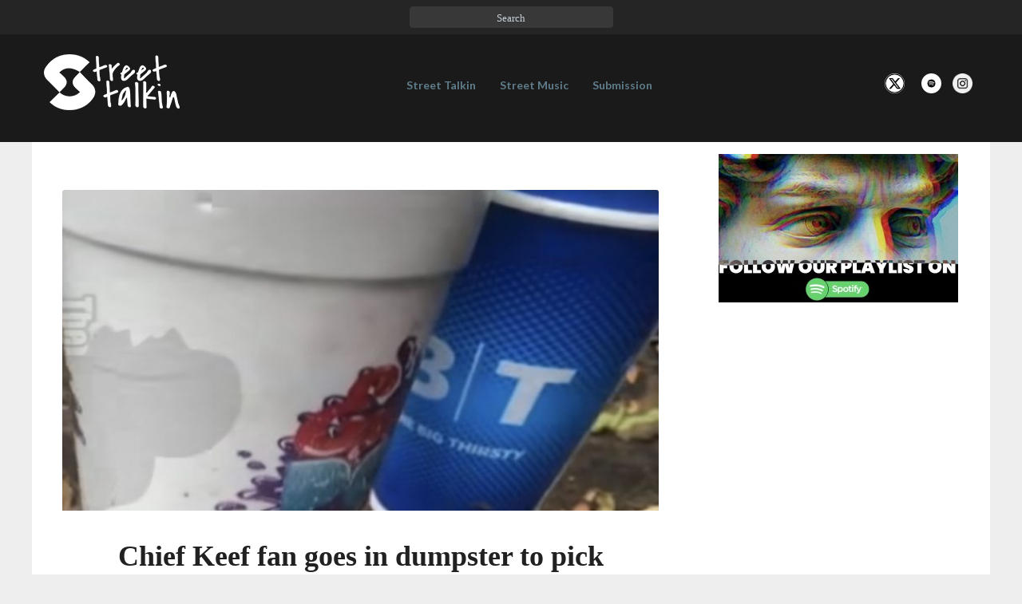

--- FILE ---
content_type: text/html; charset=UTF-8
request_url: https://streetstalkin.com/chief-keef-fan-goes-in-dumpster-to-pick-up-double-cups-that-keef-threw-away-so-he-could-sell-them-on-ebay-video/
body_size: 12222
content:

<!DOCTYPE html>

<html xmlns="https://www.w3.org/1999/xhtml" dir="ltr" lang="en-US" prefix="og: https://ogp.me/ns#">

<head>

  <meta charset="UTF-8" />

  <meta name="viewport" content="width=device-width" />

  <link rel="profile" href="https://gmpg.org/xfn/11" />
	
	<meta name="google-site-verification" content="KZ0MVtxLbfzR4xPGX4OEZebtY6yOjZ7GzHOHML-4t7s" />

    <link rel="stylesheet" href="https://maxcdn.bootstrapcdn.com/bootstrap/3.3.7/css/bootstrap.min.css">

  <title>Chief Keef fan goes in dumpster to pick up double cups that Keef threw away, so he could sell them on eBay [VIDEO] - Street Stalkin</title>
	<style>img:is([sizes="auto" i], [sizes^="auto," i]) { contain-intrinsic-size: 3000px 1500px }</style>
	
		<!-- All in One SEO 4.8.6.1 - aioseo.com -->
	<meta name="description" content="Chief Keef fan takes his used double cups and sells them on eBay Chief Keef continues to have a very strong fan base, as many would do whatever it takes to be able to get items owned by him. This time, a fan is going viral, for taking two double cups that the Chicago rapper" />
	<meta name="robots" content="max-image-preview:large" />
	<meta name="author" content="Charles Boka"/>
	<link rel="canonical" href="https://hip-hopvibe.com/news/chief-keef-fan-goes-in-dumpster-to-pick-up-double-cups-that-keef-threw-away-so-he-could-sell-them-on-ebay-video/" />
	<meta name="generator" content="All in One SEO (AIOSEO) 4.8.6.1" />
		<meta property="og:locale" content="en_US" />
		<meta property="og:site_name" content="Street Stalkin" />
		<meta property="og:type" content="article" />
		<meta property="og:title" content="Chief Keef fan goes in dumpster to pick up double cups that Keef threw away, so he could sell them on eBay [VIDEO] - Street Stalkin" />
		<meta property="og:description" content="Chief Keef fan takes his used double cups and sells them on eBay Chief Keef continues to have a very strong fan base, as many would do whatever it takes to be able to get items owned by him. This time, a fan is going viral, for taking two double cups that the Chicago rapper" />
		<meta property="og:url" content="https://hip-hopvibe.com/news/chief-keef-fan-goes-in-dumpster-to-pick-up-double-cups-that-keef-threw-away-so-he-could-sell-them-on-ebay-video/" />
		<meta property="article:published_time" content="2023-05-14T05:41:56+00:00" />
		<meta property="article:modified_time" content="2023-05-14T09:20:25+00:00" />
		<meta property="article:publisher" content="https://www.facebook.com/sstalkin/" />
		<meta name="twitter:card" content="summary" />
		<meta name="twitter:site" content="@strstalkin" />
		<meta name="twitter:title" content="Chief Keef fan goes in dumpster to pick up double cups that Keef threw away, so he could sell them on eBay [VIDEO] - Street Stalkin" />
		<meta name="twitter:description" content="Chief Keef fan takes his used double cups and sells them on eBay Chief Keef continues to have a very strong fan base, as many would do whatever it takes to be able to get items owned by him. This time, a fan is going viral, for taking two double cups that the Chicago rapper" />
		<meta name="twitter:creator" content="@strstalkin" />
		<meta name="twitter:image" content="https://streetstalkin.com/wp-content/uploads/2023/05/IMG_8748_2_800x440-e1684042870263.jpeg" />
		<meta name="twitter:label1" content="Written by" />
		<meta name="twitter:data1" content="Charles Boka" />
		<meta name="twitter:label2" content="Est. reading time" />
		<meta name="twitter:data2" content="1 minute" />
		<script type="application/ld+json" class="aioseo-schema">
			{"@context":"https:\/\/schema.org","@graph":[{"@type":"Article","@id":"https:\/\/streetstalkin.com\/chief-keef-fan-goes-in-dumpster-to-pick-up-double-cups-that-keef-threw-away-so-he-could-sell-them-on-ebay-video\/#article","name":"Chief Keef fan goes in dumpster to pick up double cups that Keef threw away, so he could sell them on eBay [VIDEO] - Street Stalkin","headline":"Chief Keef fan goes in dumpster to pick up double cups that Keef threw away, so he could sell them on eBay [VIDEO]","author":{"@id":"https:\/\/streetstalkin.com\/author\/admin\/#author"},"publisher":{"@id":"https:\/\/streetstalkin.com\/#organization"},"image":{"@type":"ImageObject","url":"https:\/\/streetstalkin.com\/wp-content\/uploads\/2023\/05\/IMG_8748_2_800x440-e1684042870263.jpeg","width":800,"height":382},"datePublished":"2023-05-14T05:41:56+00:00","dateModified":"2023-05-14T09:20:25+00:00","inLanguage":"en-US","mainEntityOfPage":{"@id":"https:\/\/streetstalkin.com\/chief-keef-fan-goes-in-dumpster-to-pick-up-double-cups-that-keef-threw-away-so-he-could-sell-them-on-ebay-video\/#webpage"},"isPartOf":{"@id":"https:\/\/streetstalkin.com\/chief-keef-fan-goes-in-dumpster-to-pick-up-double-cups-that-keef-threw-away-so-he-could-sell-them-on-ebay-video\/#webpage"},"articleSection":"Street Talkin"},{"@type":"BreadcrumbList","@id":"https:\/\/streetstalkin.com\/chief-keef-fan-goes-in-dumpster-to-pick-up-double-cups-that-keef-threw-away-so-he-could-sell-them-on-ebay-video\/#breadcrumblist","itemListElement":[{"@type":"ListItem","@id":"https:\/\/streetstalkin.com#listItem","position":1,"name":"Home","item":"https:\/\/streetstalkin.com","nextItem":{"@type":"ListItem","@id":"https:\/\/streetstalkin.com\/category\/street-talkin\/#listItem","name":"Street Talkin"}},{"@type":"ListItem","@id":"https:\/\/streetstalkin.com\/category\/street-talkin\/#listItem","position":2,"name":"Street Talkin","item":"https:\/\/streetstalkin.com\/category\/street-talkin\/","nextItem":{"@type":"ListItem","@id":"https:\/\/streetstalkin.com\/chief-keef-fan-goes-in-dumpster-to-pick-up-double-cups-that-keef-threw-away-so-he-could-sell-them-on-ebay-video\/#listItem","name":"Chief Keef fan goes in dumpster to pick up double cups that Keef threw away, so he could sell them on eBay [VIDEO]"},"previousItem":{"@type":"ListItem","@id":"https:\/\/streetstalkin.com#listItem","name":"Home"}},{"@type":"ListItem","@id":"https:\/\/streetstalkin.com\/chief-keef-fan-goes-in-dumpster-to-pick-up-double-cups-that-keef-threw-away-so-he-could-sell-them-on-ebay-video\/#listItem","position":3,"name":"Chief Keef fan goes in dumpster to pick up double cups that Keef threw away, so he could sell them on eBay [VIDEO]","previousItem":{"@type":"ListItem","@id":"https:\/\/streetstalkin.com\/category\/street-talkin\/#listItem","name":"Street Talkin"}}]},{"@type":"Organization","@id":"https:\/\/streetstalkin.com\/#organization","name":"Street Stalkin","url":"https:\/\/streetstalkin.com\/","sameAs":["https:\/\/www.facebook.com\/sstalkin\/","https:\/\/twitter.com\/strstalkin","https:\/\/www.instagram.com\/streets.talkin\/"]},{"@type":"Person","@id":"https:\/\/streetstalkin.com\/author\/admin\/#author","url":"https:\/\/streetstalkin.com\/author\/admin\/","name":"Charles Boka","image":{"@type":"ImageObject","@id":"https:\/\/streetstalkin.com\/chief-keef-fan-goes-in-dumpster-to-pick-up-double-cups-that-keef-threw-away-so-he-could-sell-them-on-ebay-video\/#authorImage","url":"https:\/\/secure.gravatar.com\/avatar\/570553db49e21e49df1c5c095f29d75f1471345264f10a0e70cca2d39b898479?s=96&d=mm&r=g","width":96,"height":96,"caption":"Charles Boka"}},{"@type":"WebPage","@id":"https:\/\/streetstalkin.com\/chief-keef-fan-goes-in-dumpster-to-pick-up-double-cups-that-keef-threw-away-so-he-could-sell-them-on-ebay-video\/#webpage","url":"https:\/\/streetstalkin.com\/chief-keef-fan-goes-in-dumpster-to-pick-up-double-cups-that-keef-threw-away-so-he-could-sell-them-on-ebay-video\/","name":"Chief Keef fan goes in dumpster to pick up double cups that Keef threw away, so he could sell them on eBay [VIDEO] - Street Stalkin","description":"Chief Keef fan takes his used double cups and sells them on eBay Chief Keef continues to have a very strong fan base, as many would do whatever it takes to be able to get items owned by him. This time, a fan is going viral, for taking two double cups that the Chicago rapper","inLanguage":"en-US","isPartOf":{"@id":"https:\/\/streetstalkin.com\/#website"},"breadcrumb":{"@id":"https:\/\/streetstalkin.com\/chief-keef-fan-goes-in-dumpster-to-pick-up-double-cups-that-keef-threw-away-so-he-could-sell-them-on-ebay-video\/#breadcrumblist"},"author":{"@id":"https:\/\/streetstalkin.com\/author\/admin\/#author"},"creator":{"@id":"https:\/\/streetstalkin.com\/author\/admin\/#author"},"image":{"@type":"ImageObject","url":"https:\/\/streetstalkin.com\/wp-content\/uploads\/2023\/05\/IMG_8748_2_800x440-e1684042870263.jpeg","@id":"https:\/\/streetstalkin.com\/chief-keef-fan-goes-in-dumpster-to-pick-up-double-cups-that-keef-threw-away-so-he-could-sell-them-on-ebay-video\/#mainImage","width":800,"height":382},"primaryImageOfPage":{"@id":"https:\/\/streetstalkin.com\/chief-keef-fan-goes-in-dumpster-to-pick-up-double-cups-that-keef-threw-away-so-he-could-sell-them-on-ebay-video\/#mainImage"},"datePublished":"2023-05-14T05:41:56+00:00","dateModified":"2023-05-14T09:20:25+00:00"},{"@type":"WebSite","@id":"https:\/\/streetstalkin.com\/#website","url":"https:\/\/streetstalkin.com\/","name":"Street Stalkin","inLanguage":"en-US","publisher":{"@id":"https:\/\/streetstalkin.com\/#organization"}}]}
		</script>
		<!-- All in One SEO -->

<link rel='dns-prefetch' href='//www.googletagmanager.com' />
<link rel='dns-prefetch' href='//fonts.googleapis.com' />
<link rel="alternate" type="application/rss+xml" title="Street Stalkin &raquo; Feed" href="https://streetstalkin.com/feed/" />
<script type="text/javascript">
/* <![CDATA[ */
window._wpemojiSettings = {"baseUrl":"https:\/\/s.w.org\/images\/core\/emoji\/16.0.1\/72x72\/","ext":".png","svgUrl":"https:\/\/s.w.org\/images\/core\/emoji\/16.0.1\/svg\/","svgExt":".svg","source":{"concatemoji":"https:\/\/streetstalkin.com\/wp-includes\/js\/wp-emoji-release.min.js?ver=6.8.3"}};
/*! This file is auto-generated */
!function(s,n){var o,i,e;function c(e){try{var t={supportTests:e,timestamp:(new Date).valueOf()};sessionStorage.setItem(o,JSON.stringify(t))}catch(e){}}function p(e,t,n){e.clearRect(0,0,e.canvas.width,e.canvas.height),e.fillText(t,0,0);var t=new Uint32Array(e.getImageData(0,0,e.canvas.width,e.canvas.height).data),a=(e.clearRect(0,0,e.canvas.width,e.canvas.height),e.fillText(n,0,0),new Uint32Array(e.getImageData(0,0,e.canvas.width,e.canvas.height).data));return t.every(function(e,t){return e===a[t]})}function u(e,t){e.clearRect(0,0,e.canvas.width,e.canvas.height),e.fillText(t,0,0);for(var n=e.getImageData(16,16,1,1),a=0;a<n.data.length;a++)if(0!==n.data[a])return!1;return!0}function f(e,t,n,a){switch(t){case"flag":return n(e,"\ud83c\udff3\ufe0f\u200d\u26a7\ufe0f","\ud83c\udff3\ufe0f\u200b\u26a7\ufe0f")?!1:!n(e,"\ud83c\udde8\ud83c\uddf6","\ud83c\udde8\u200b\ud83c\uddf6")&&!n(e,"\ud83c\udff4\udb40\udc67\udb40\udc62\udb40\udc65\udb40\udc6e\udb40\udc67\udb40\udc7f","\ud83c\udff4\u200b\udb40\udc67\u200b\udb40\udc62\u200b\udb40\udc65\u200b\udb40\udc6e\u200b\udb40\udc67\u200b\udb40\udc7f");case"emoji":return!a(e,"\ud83e\udedf")}return!1}function g(e,t,n,a){var r="undefined"!=typeof WorkerGlobalScope&&self instanceof WorkerGlobalScope?new OffscreenCanvas(300,150):s.createElement("canvas"),o=r.getContext("2d",{willReadFrequently:!0}),i=(o.textBaseline="top",o.font="600 32px Arial",{});return e.forEach(function(e){i[e]=t(o,e,n,a)}),i}function t(e){var t=s.createElement("script");t.src=e,t.defer=!0,s.head.appendChild(t)}"undefined"!=typeof Promise&&(o="wpEmojiSettingsSupports",i=["flag","emoji"],n.supports={everything:!0,everythingExceptFlag:!0},e=new Promise(function(e){s.addEventListener("DOMContentLoaded",e,{once:!0})}),new Promise(function(t){var n=function(){try{var e=JSON.parse(sessionStorage.getItem(o));if("object"==typeof e&&"number"==typeof e.timestamp&&(new Date).valueOf()<e.timestamp+604800&&"object"==typeof e.supportTests)return e.supportTests}catch(e){}return null}();if(!n){if("undefined"!=typeof Worker&&"undefined"!=typeof OffscreenCanvas&&"undefined"!=typeof URL&&URL.createObjectURL&&"undefined"!=typeof Blob)try{var e="postMessage("+g.toString()+"("+[JSON.stringify(i),f.toString(),p.toString(),u.toString()].join(",")+"));",a=new Blob([e],{type:"text/javascript"}),r=new Worker(URL.createObjectURL(a),{name:"wpTestEmojiSupports"});return void(r.onmessage=function(e){c(n=e.data),r.terminate(),t(n)})}catch(e){}c(n=g(i,f,p,u))}t(n)}).then(function(e){for(var t in e)n.supports[t]=e[t],n.supports.everything=n.supports.everything&&n.supports[t],"flag"!==t&&(n.supports.everythingExceptFlag=n.supports.everythingExceptFlag&&n.supports[t]);n.supports.everythingExceptFlag=n.supports.everythingExceptFlag&&!n.supports.flag,n.DOMReady=!1,n.readyCallback=function(){n.DOMReady=!0}}).then(function(){return e}).then(function(){var e;n.supports.everything||(n.readyCallback(),(e=n.source||{}).concatemoji?t(e.concatemoji):e.wpemoji&&e.twemoji&&(t(e.twemoji),t(e.wpemoji)))}))}((window,document),window._wpemojiSettings);
/* ]]> */
</script>
<style id='wp-emoji-styles-inline-css' type='text/css'>

	img.wp-smiley, img.emoji {
		display: inline !important;
		border: none !important;
		box-shadow: none !important;
		height: 1em !important;
		width: 1em !important;
		margin: 0 0.07em !important;
		vertical-align: -0.1em !important;
		background: none !important;
		padding: 0 !important;
	}
</style>
<link rel='stylesheet' id='wp-block-library-css' href='https://streetstalkin.com/wp-includes/css/dist/block-library/style.min.css?ver=6.8.3' type='text/css' media='all' />
<style id='classic-theme-styles-inline-css' type='text/css'>
/*! This file is auto-generated */
.wp-block-button__link{color:#fff;background-color:#32373c;border-radius:9999px;box-shadow:none;text-decoration:none;padding:calc(.667em + 2px) calc(1.333em + 2px);font-size:1.125em}.wp-block-file__button{background:#32373c;color:#fff;text-decoration:none}
</style>
<style id='global-styles-inline-css' type='text/css'>
:root{--wp--preset--aspect-ratio--square: 1;--wp--preset--aspect-ratio--4-3: 4/3;--wp--preset--aspect-ratio--3-4: 3/4;--wp--preset--aspect-ratio--3-2: 3/2;--wp--preset--aspect-ratio--2-3: 2/3;--wp--preset--aspect-ratio--16-9: 16/9;--wp--preset--aspect-ratio--9-16: 9/16;--wp--preset--color--black: #000000;--wp--preset--color--cyan-bluish-gray: #abb8c3;--wp--preset--color--white: #ffffff;--wp--preset--color--pale-pink: #f78da7;--wp--preset--color--vivid-red: #cf2e2e;--wp--preset--color--luminous-vivid-orange: #ff6900;--wp--preset--color--luminous-vivid-amber: #fcb900;--wp--preset--color--light-green-cyan: #7bdcb5;--wp--preset--color--vivid-green-cyan: #00d084;--wp--preset--color--pale-cyan-blue: #8ed1fc;--wp--preset--color--vivid-cyan-blue: #0693e3;--wp--preset--color--vivid-purple: #9b51e0;--wp--preset--gradient--vivid-cyan-blue-to-vivid-purple: linear-gradient(135deg,rgba(6,147,227,1) 0%,rgb(155,81,224) 100%);--wp--preset--gradient--light-green-cyan-to-vivid-green-cyan: linear-gradient(135deg,rgb(122,220,180) 0%,rgb(0,208,130) 100%);--wp--preset--gradient--luminous-vivid-amber-to-luminous-vivid-orange: linear-gradient(135deg,rgba(252,185,0,1) 0%,rgba(255,105,0,1) 100%);--wp--preset--gradient--luminous-vivid-orange-to-vivid-red: linear-gradient(135deg,rgba(255,105,0,1) 0%,rgb(207,46,46) 100%);--wp--preset--gradient--very-light-gray-to-cyan-bluish-gray: linear-gradient(135deg,rgb(238,238,238) 0%,rgb(169,184,195) 100%);--wp--preset--gradient--cool-to-warm-spectrum: linear-gradient(135deg,rgb(74,234,220) 0%,rgb(151,120,209) 20%,rgb(207,42,186) 40%,rgb(238,44,130) 60%,rgb(251,105,98) 80%,rgb(254,248,76) 100%);--wp--preset--gradient--blush-light-purple: linear-gradient(135deg,rgb(255,206,236) 0%,rgb(152,150,240) 100%);--wp--preset--gradient--blush-bordeaux: linear-gradient(135deg,rgb(254,205,165) 0%,rgb(254,45,45) 50%,rgb(107,0,62) 100%);--wp--preset--gradient--luminous-dusk: linear-gradient(135deg,rgb(255,203,112) 0%,rgb(199,81,192) 50%,rgb(65,88,208) 100%);--wp--preset--gradient--pale-ocean: linear-gradient(135deg,rgb(255,245,203) 0%,rgb(182,227,212) 50%,rgb(51,167,181) 100%);--wp--preset--gradient--electric-grass: linear-gradient(135deg,rgb(202,248,128) 0%,rgb(113,206,126) 100%);--wp--preset--gradient--midnight: linear-gradient(135deg,rgb(2,3,129) 0%,rgb(40,116,252) 100%);--wp--preset--font-size--small: 13px;--wp--preset--font-size--medium: 20px;--wp--preset--font-size--large: 36px;--wp--preset--font-size--x-large: 42px;--wp--preset--spacing--20: 0.44rem;--wp--preset--spacing--30: 0.67rem;--wp--preset--spacing--40: 1rem;--wp--preset--spacing--50: 1.5rem;--wp--preset--spacing--60: 2.25rem;--wp--preset--spacing--70: 3.38rem;--wp--preset--spacing--80: 5.06rem;--wp--preset--shadow--natural: 6px 6px 9px rgba(0, 0, 0, 0.2);--wp--preset--shadow--deep: 12px 12px 50px rgba(0, 0, 0, 0.4);--wp--preset--shadow--sharp: 6px 6px 0px rgba(0, 0, 0, 0.2);--wp--preset--shadow--outlined: 6px 6px 0px -3px rgba(255, 255, 255, 1), 6px 6px rgba(0, 0, 0, 1);--wp--preset--shadow--crisp: 6px 6px 0px rgba(0, 0, 0, 1);}:where(.is-layout-flex){gap: 0.5em;}:where(.is-layout-grid){gap: 0.5em;}body .is-layout-flex{display: flex;}.is-layout-flex{flex-wrap: wrap;align-items: center;}.is-layout-flex > :is(*, div){margin: 0;}body .is-layout-grid{display: grid;}.is-layout-grid > :is(*, div){margin: 0;}:where(.wp-block-columns.is-layout-flex){gap: 2em;}:where(.wp-block-columns.is-layout-grid){gap: 2em;}:where(.wp-block-post-template.is-layout-flex){gap: 1.25em;}:where(.wp-block-post-template.is-layout-grid){gap: 1.25em;}.has-black-color{color: var(--wp--preset--color--black) !important;}.has-cyan-bluish-gray-color{color: var(--wp--preset--color--cyan-bluish-gray) !important;}.has-white-color{color: var(--wp--preset--color--white) !important;}.has-pale-pink-color{color: var(--wp--preset--color--pale-pink) !important;}.has-vivid-red-color{color: var(--wp--preset--color--vivid-red) !important;}.has-luminous-vivid-orange-color{color: var(--wp--preset--color--luminous-vivid-orange) !important;}.has-luminous-vivid-amber-color{color: var(--wp--preset--color--luminous-vivid-amber) !important;}.has-light-green-cyan-color{color: var(--wp--preset--color--light-green-cyan) !important;}.has-vivid-green-cyan-color{color: var(--wp--preset--color--vivid-green-cyan) !important;}.has-pale-cyan-blue-color{color: var(--wp--preset--color--pale-cyan-blue) !important;}.has-vivid-cyan-blue-color{color: var(--wp--preset--color--vivid-cyan-blue) !important;}.has-vivid-purple-color{color: var(--wp--preset--color--vivid-purple) !important;}.has-black-background-color{background-color: var(--wp--preset--color--black) !important;}.has-cyan-bluish-gray-background-color{background-color: var(--wp--preset--color--cyan-bluish-gray) !important;}.has-white-background-color{background-color: var(--wp--preset--color--white) !important;}.has-pale-pink-background-color{background-color: var(--wp--preset--color--pale-pink) !important;}.has-vivid-red-background-color{background-color: var(--wp--preset--color--vivid-red) !important;}.has-luminous-vivid-orange-background-color{background-color: var(--wp--preset--color--luminous-vivid-orange) !important;}.has-luminous-vivid-amber-background-color{background-color: var(--wp--preset--color--luminous-vivid-amber) !important;}.has-light-green-cyan-background-color{background-color: var(--wp--preset--color--light-green-cyan) !important;}.has-vivid-green-cyan-background-color{background-color: var(--wp--preset--color--vivid-green-cyan) !important;}.has-pale-cyan-blue-background-color{background-color: var(--wp--preset--color--pale-cyan-blue) !important;}.has-vivid-cyan-blue-background-color{background-color: var(--wp--preset--color--vivid-cyan-blue) !important;}.has-vivid-purple-background-color{background-color: var(--wp--preset--color--vivid-purple) !important;}.has-black-border-color{border-color: var(--wp--preset--color--black) !important;}.has-cyan-bluish-gray-border-color{border-color: var(--wp--preset--color--cyan-bluish-gray) !important;}.has-white-border-color{border-color: var(--wp--preset--color--white) !important;}.has-pale-pink-border-color{border-color: var(--wp--preset--color--pale-pink) !important;}.has-vivid-red-border-color{border-color: var(--wp--preset--color--vivid-red) !important;}.has-luminous-vivid-orange-border-color{border-color: var(--wp--preset--color--luminous-vivid-orange) !important;}.has-luminous-vivid-amber-border-color{border-color: var(--wp--preset--color--luminous-vivid-amber) !important;}.has-light-green-cyan-border-color{border-color: var(--wp--preset--color--light-green-cyan) !important;}.has-vivid-green-cyan-border-color{border-color: var(--wp--preset--color--vivid-green-cyan) !important;}.has-pale-cyan-blue-border-color{border-color: var(--wp--preset--color--pale-cyan-blue) !important;}.has-vivid-cyan-blue-border-color{border-color: var(--wp--preset--color--vivid-cyan-blue) !important;}.has-vivid-purple-border-color{border-color: var(--wp--preset--color--vivid-purple) !important;}.has-vivid-cyan-blue-to-vivid-purple-gradient-background{background: var(--wp--preset--gradient--vivid-cyan-blue-to-vivid-purple) !important;}.has-light-green-cyan-to-vivid-green-cyan-gradient-background{background: var(--wp--preset--gradient--light-green-cyan-to-vivid-green-cyan) !important;}.has-luminous-vivid-amber-to-luminous-vivid-orange-gradient-background{background: var(--wp--preset--gradient--luminous-vivid-amber-to-luminous-vivid-orange) !important;}.has-luminous-vivid-orange-to-vivid-red-gradient-background{background: var(--wp--preset--gradient--luminous-vivid-orange-to-vivid-red) !important;}.has-very-light-gray-to-cyan-bluish-gray-gradient-background{background: var(--wp--preset--gradient--very-light-gray-to-cyan-bluish-gray) !important;}.has-cool-to-warm-spectrum-gradient-background{background: var(--wp--preset--gradient--cool-to-warm-spectrum) !important;}.has-blush-light-purple-gradient-background{background: var(--wp--preset--gradient--blush-light-purple) !important;}.has-blush-bordeaux-gradient-background{background: var(--wp--preset--gradient--blush-bordeaux) !important;}.has-luminous-dusk-gradient-background{background: var(--wp--preset--gradient--luminous-dusk) !important;}.has-pale-ocean-gradient-background{background: var(--wp--preset--gradient--pale-ocean) !important;}.has-electric-grass-gradient-background{background: var(--wp--preset--gradient--electric-grass) !important;}.has-midnight-gradient-background{background: var(--wp--preset--gradient--midnight) !important;}.has-small-font-size{font-size: var(--wp--preset--font-size--small) !important;}.has-medium-font-size{font-size: var(--wp--preset--font-size--medium) !important;}.has-large-font-size{font-size: var(--wp--preset--font-size--large) !important;}.has-x-large-font-size{font-size: var(--wp--preset--font-size--x-large) !important;}
:where(.wp-block-post-template.is-layout-flex){gap: 1.25em;}:where(.wp-block-post-template.is-layout-grid){gap: 1.25em;}
:where(.wp-block-columns.is-layout-flex){gap: 2em;}:where(.wp-block-columns.is-layout-grid){gap: 2em;}
:root :where(.wp-block-pullquote){font-size: 1.5em;line-height: 1.6;}
</style>
<link rel='stylesheet' id='contact-form-7-css' href='https://streetstalkin.com/wp-content/plugins/contact-form-7/includes/css/styles.css?ver=6.1.1' type='text/css' media='all' />
<link rel='stylesheet' id='bootstrap-css' href='https://streetstalkin.com/wp-content/themes/newsbuzz/css/bootstrap.css?ver=6.8.3' type='text/css' media='all' />
<link rel='stylesheet' id='newsbuzz-style-css' href='https://streetstalkin.com/wp-content/themes/newsbuzz/style.css?ver=6.8.3' type='text/css' media='all' />
<style id='newsbuzz-style-inline-css' type='text/css'>
	/* Color Scheme */

	/* Accent Color */

	a:active,
	a:hover,
	a:focus {
		color: #bd9452;
	}			

	.navbar-default .navbar-nav > li > a:hover, .navbar-default .navbar-nav > li > a:focus {
		color: #bd9452;
	}



	.navbar-default .navbar-nav > .active > a, .navbar-default .navbar-nav > .active > a:hover, .navbar-default .navbar-nav > .active > a:focus {
		color: #bd9452 !important;			
	}

	.dropdown-menu > .active > a, .dropdown-menu > .active > a:hover, .dropdown-menu > .active > a:focus {	    
		background-color: #bd9452;
	}
	.btn, .btn-default:visited, .btn-default:active:hover, .btn-default.active:hover, .btn-default:active:focus, .btn-default.active:focus, .btn-default:active.focus, .btn-default.active.focus {
		background: #bd9452;
	}

	.navbar-default .navbar-nav > .open > a, .navbar-default .navbar-nav > .open > a:hover, .navbar-default .navbar-nav > .open > a:focus {
		color: #bd9452;
	}
	.cat-links a, .tags-links a {
		color: #bd9452;
	}
	.navbar-default .navbar-nav > li > .dropdown-menu > li > a:hover,
	.navbar-default .navbar-nav > li > .dropdown-menu > li > a:focus {
		color: #fff;
		background-color: #bd9452;
	}
	h5.entry-date a:hover {
		color: #bd9452;
	}

	 #respond input#submit {
	background-color: #bd9452;
	background: #bd9452;
	}
	button:hover, button, button:active, button:focus {
		border: 1px solid #bd9452;
		background-color:#bd9452;
		background:#bd9452;
	}
	.dropdown-menu .current-menu-item.current_page_item a, .dropdown-menu .current-menu-item.current_page_item a:hover, .dropdown-menu .current-menu-item.current_page_item a:active, .dropdown-menu .current-menu-item.current_page_item a:focus {
		background: #bd9452 !important;
		color:#fff !important
	}
	blockquote {
		border-left: 5px solid #bd9452;
	}
	.sticky-post{
		background: #bd9452;
		color:white;
	}
	.entry-title a:hover,
	.entry-title a:focus{
		color: #bd9452;
	}
	.entry-header .entry-meta::after{
		background: #bd9452;
	}
	.post-password-form input[type="submit"], .post-password-form input[type="submit"]:hover, .post-password-form input[type="submit"]:focus, .post-password-form input[type="submit"]:active {
		background-color: #bd9452;
	}
	.fa {
		color: #bd9452;
	}
	.btn-default{
		border-bottom: 1px solid #bd9452;
	}
	.btn-default:hover, .btn-default:focus{
		border-bottom: 1px solid #bd9452;
		background-color: #bd9452;
	}
	.nav-previous:hover, .nav-next:hover{
		border: 1px solid #bd9452;
		background-color: #bd9452;
	}
	.next-post a:hover,.prev-post a:hover{
		color: #bd9452;
	}
	.posts-navigation .next-post a:hover .fa, .posts-navigation .prev-post a:hover .fa{
		color: #bd9452;
	}
		#secondary .widget a:hover,
		#secondary .widget a:focus{
	color: #bd9452;
	}
	#secondary .widget_calendar tbody a {
	background-color: #bd9452;
	color: #fff;
	padding: 0.2em;
	}
	#secondary .widget_calendar tbody a:hover{
	background-color: #bd9452;
	color: #fff;
	padding: 0.2em;
	}

	.frontpage-site-button:hover{
	background-color: #bd9452;
	color: #fff !important;
	border-color: #bd9452;
	}
.header-box-white-wrapper-content {
	border-color: #bd9452;
}


</style>
<link rel='stylesheet' id='font-awesome-css' href='https://streetstalkin.com/wp-content/themes/newsbuzz/font-awesome/css/font-awesome.min.css?ver=6.8.3' type='text/css' media='all' />
<link rel='stylesheet' id='newsbuzz-googlefonts-css' href='//fonts.googleapis.com/css?family=Lato:400,400italic,600,600italic,700,700i,900' type='text/css' media='all' />
<script type="text/javascript" src="https://streetstalkin.com/wp-includes/js/jquery/jquery.min.js?ver=3.7.1" id="jquery-core-js"></script>
<script type="text/javascript" src="https://streetstalkin.com/wp-includes/js/jquery/jquery-migrate.min.js?ver=3.4.1" id="jquery-migrate-js"></script>
<!--[if lt IE 9]>
<script type="text/javascript" src="https://streetstalkin.com/wp-content/themes/newsbuzz/js/html5shiv.js?ver=3.7.3" id="html5shiv-js"></script>
<![endif]-->

<!-- Google tag (gtag.js) snippet added by Site Kit -->
<!-- Google Analytics snippet added by Site Kit -->
<script type="text/javascript" src="https://www.googletagmanager.com/gtag/js?id=GT-PH3TTKB" id="google_gtagjs-js" async></script>
<script type="text/javascript" id="google_gtagjs-js-after">
/* <![CDATA[ */
window.dataLayer = window.dataLayer || [];function gtag(){dataLayer.push(arguments);}
gtag("set","linker",{"domains":["streetstalkin.com"]});
gtag("js", new Date());
gtag("set", "developer_id.dZTNiMT", true);
gtag("config", "GT-PH3TTKB");
/* ]]> */
</script>
<link rel="https://api.w.org/" href="https://streetstalkin.com/wp-json/" /><link rel="alternate" title="JSON" type="application/json" href="https://streetstalkin.com/wp-json/wp/v2/posts/239015" /><link rel="EditURI" type="application/rsd+xml" title="RSD" href="https://streetstalkin.com/xmlrpc.php?rsd" />
<meta name="generator" content="WordPress 6.8.3" />
<link rel='shortlink' href='https://streetstalkin.com/?p=239015' />
<link rel="alternate" title="oEmbed (JSON)" type="application/json+oembed" href="https://streetstalkin.com/wp-json/oembed/1.0/embed?url=https%3A%2F%2Fstreetstalkin.com%2Fchief-keef-fan-goes-in-dumpster-to-pick-up-double-cups-that-keef-threw-away-so-he-could-sell-them-on-ebay-video%2F" />
<link rel="alternate" title="oEmbed (XML)" type="text/xml+oembed" href="https://streetstalkin.com/wp-json/oembed/1.0/embed?url=https%3A%2F%2Fstreetstalkin.com%2Fchief-keef-fan-goes-in-dumpster-to-pick-up-double-cups-that-keef-threw-away-so-he-could-sell-them-on-ebay-video%2F&#038;format=xml" />
<meta name="generator" content="Site Kit by Google 1.159.0" />
		<style type="text/css">
	.site-header { background: ; }
	.footer-widgets h3 { color: ; }
	.site-footer { background: ; }
	.footer-widget-wrapper { background: ; }
	.row.site-info { color: ; }
	#secondary h3.widget-title, #secondary h4.widget-title { color: ; }
	#secondary .widget, #secondary .search-form, #secondary .widget li, #secondary .textwidget, #secondary .tagcloud { background: ; }
	#secondary .widget a { color: ; }
	.navbar-default, .dropdown-menu { background-color: ; }
	.navbar-default .navbar-nav>li>a, .dropdown-menu > li > a { color: ; }
	.navbar-default .navbar-brand, .navbar-default .navbar-brand:hover { color: ; }
	.page .entry-content table th, .single-post .entry-content table th,.page .entry-content h1, .page .entry-content h2, .page .entry-content h3, .page .entry-content h4, .page .entry-content h5, .page .entry-content h6,.single-post .entry-content h1, .single-post .entry-content h2, .single-post .entry-content h3, .single-post .entry-content h4, .single-post .entry-content h5, .single-post .entry-content h6,h1.entry-title, .entry-header .entry-title a { color: ; }
	.entry-content, .entry-summary, .post-feed-wrapper p { color: ; }
	.article-grid-single .entry-header-category, .entry-date time, h5.entry-date, h5.entry-date a { color: ; }
	.top-widgets { background: ; }
	.top-widgets h3 { color: ; }
	.top-widgets, .top-widgets p { color: ; }
	.bottom-widgets { background: ; }
	.bottom-widgets h3 { color: ; }
	.frontpage-site-title { color: ; }
	.frontpage-site-description { color: ; }
	#secondary .widget .post-date, #secondary .widget p, #secondary .widget {color: ; }
	#secondary h4.widget-title { background-color: ; }
	.frontpage-site-before-title { color: ; }
	.footer-widgets a, .footer-widgets li a { color: ; }
	.footer-widgets h3 { border-bottom-color: ; }
	.site-footer { border-top-color: ; }
	.bottom-widgets, .bottom-widgets p { color: ; }
	.footer-widgets span.post-date, .footer-widgets, .footer-widgets p { color: ; }
	.frontpage-site-button, .frontpage-site-button:hover, .frontpage-site-button:active, .frontpage-site-button:focus, .frontpage-site-button:visited { background-color: ; }
	.frontpage-site-button { border-color: ; }
	.home .lh-nav-bg-transform .navbar-nav>li>a,.home .lh-nav-bg-transform .navbar-nav>li>a:hover,.home .lh-nav-bg-transform .navbar-nav>li>a:active,.home .lh-nav-bg-transform .navbar-nav>li>a:focus,.home .lh-nav-bg-transform .navbar-nav>li>a:visited { color: ; }
	.home .lh-nav-bg-transform.navbar-default .navbar-brand { color: ; }
	body { background-color: ; }
	@media (max-width:767px){
	.navbar-default .navbar-nav .open .dropdown-menu > .active > a, .navbar-default .navbar-nav .open .dropdown-menu > .active > a:hover, .navbar-default .navbar-nav .open .dropdown-menu > .active > a:focus, .navbar-nav .open ul.dropdown-menu { background-color: ; }
	.navbar-default .navbar-nav .open .dropdown-menu > .active > a, .navbar-default .navbar-nav .open .dropdown-menu > .active > a:hover, .navbar-default .navbar-nav .open .dropdown-menu > .active > a:focus, .navbar-default .navbar-nav .open .dropdown-menu>li>a, .navbar-default .navbar-nav .open .dropdown-menu > li > a:hover, .navbar-default .navbar-nav .open .dropdown-menu > li > a:focus{ color: ; }
	.navbar-default .navbar-toggle:active .icon-bar, .navbar-default .navbar-toggle:focus .icon-bar, .navbar-default .navbar-toggle:hover .icon-bar, .navbar-default .navbar-toggle:visited .icon-bar, .navbar-default .navbar-toggle .icon-bar { background-color: ; }
	.navbar-default .navbar-toggle { border-color: ; }
 	}
	</style>
	<meta name="generator" content="Feed to Post 3.16.3" />
	<style type="text/css" id="newsbuzz-header-css">
					.site-header {
					background: url(https://streetstalkin.com/wp-content/themes/newsbuzz/images/headers/default-bg.png) no-repeat scroll center;
											background-size: cover;
						background-position:center;
									}

		
				@media (max-width: 359px) {
					.site-header {
													background-size: cover;
							background-position:center;
												
					}
					
				}
		
  
		.site-title,
		.site-description {
			color: #fff;
		}
		.site-title::after{
			background: #fff;
			content:"";       
		}
	
	</style>
	<link rel="icon" href="https://streetstalkin.com/wp-content/uploads/2024/10/cropped-sreet-32x32.png" sizes="32x32" />
<link rel="icon" href="https://streetstalkin.com/wp-content/uploads/2024/10/cropped-sreet-192x192.png" sizes="192x192" />
<link rel="apple-touch-icon" href="https://streetstalkin.com/wp-content/uploads/2024/10/cropped-sreet-180x180.png" />
<meta name="msapplication-TileImage" content="https://streetstalkin.com/wp-content/uploads/2024/10/cropped-sreet-270x270.png" />

    <script src="https://ajax.googleapis.com/ajax/libs/jquery/3.3.1/jquery.min.js"></script>

    <script src="https://maxcdn.bootstrapcdn.com/bootstrap/3.3.7/js/bootstrap.min.js"></script>

    <script>





        $(document).ready(function(){

            $(".newsman-button").mouseover(function(){

                $(".newsman-form-el-1").css("display", "inline-block");

            });

            $(".newsman-button").mouseout(function(){

                $(".newsman-form-el-1").css("display", "none");

            });



            $(".newsman-form-el-1").mouseover(function(){

                $(".newsman-form-el-1").css("display", "inline-block");

            });



            $(".newsman-form-el-1").mouseout(function(){

                $(".newsman-form-el-1").css("display", "none");

            });

        });



    </script>



<!--  autopost-->

               <script async src="//www.instagram.com/embed.js"></script>

               <script async src="https://platform.twitter.com/widgets.js" charset="utf-8"></script>



               <script src="https://ajax.googleapis.com/ajax/libs/jquery/3.2.1/jquery.min.js"></script>










<meta name="twitter:image:src" content="https://streetstalkin.com/wp-content/uploads/2023/05/IMG_8748_2_800x440-e1684042870263.jpeg?120266" />


<!-- Global site tag (gtag.js) - Google Analytics -->
<script async src="https://www.googletagmanager.com/gtag/js?id=UA-64899309-23"></script>
<script>
window.dataLayer = window.dataLayer || [];
function gtag(){dataLayer.push(arguments);}
gtag('js', new Date());

gtag('config', 'UA-64899309-23');
</script>



</head>



<body class="wp-singular post-template-default single single-post postid-239015 single-format-standard wp-theme-newsbuzz group-blog">

  <div id="page" class="hfeed site">

    <header id="masthead"  role="banner">





        

        <div class="subscribe_div">

            <div class="container subscribe_header">

<!--                <div class="p_1">Get the hottest and exclusive news from StreetStalkin</div>-->

<!--                <div class="subs_form">--><!--</div>-->

                <div class="p_2" style="margin: 0 auto; display: table; float: unset">

                       <form class="p_2_search" action="/" method="get">

                           <input type="text" name="s" id="search" value=""  placeholder="Search"/>

                       </form>

               </div>

        </div>

        <div class="headerlogo">

            <div class="container">

                <div class="header_logo">

                    <a href="/"><img src="https://www.streetstalkin.com/wp-content/themes/newsbuzz/images/img/Logo.png"></a>

                </div>





                <nav class="navbar navbar-dark  navbar-fixed-top" role="navigation">

                    <!-- Brand and toggle get grouped for better mobile display -->

                    <div class="container_1" id="navigation_menu">

                        <div class="navbar-header">

                            
                                <button type="button" class="navbar-toggle" data-toggle="collapse" data-target=".navbar-ex1-collapse">

                                    <span class="sr-only">Toggle Navigation</span>

                                    <span class="icon-bar"></span>

                                    <span class="icon-bar"></span>

                                    <span class="icon-bar"></span>

                                </button>

                            
                            <a href="https://streetstalkin.com/">

                                
                            </a>

                        </div>

                        <div class="menu-menu-1-container"><ul id="menu-menu-1" class="nav navbar-nav"><li id="menu-item-5911" class="menu-item menu-item-type-taxonomy menu-item-object-category current-post-ancestor current-menu-parent current-post-parent menu-item-5911"><a title="Street Talkin" href="https://streetstalkin.com/category/street-talkin/">Street Talkin</a></li>
<li id="menu-item-5910" class="menu-item menu-item-type-taxonomy menu-item-object-category menu-item-5910"><a title="Street Music" href="https://streetstalkin.com/category/latest-mixtape/">Street Music</a></li>
<li id="menu-item-240351" class="menu-item menu-item-type-post_type menu-item-object-page menu-item-240351"><a title="Submission" href="https://streetstalkin.com/submission/">Submission</a></li>
</ul></div>


                    </div>



                </nav>



                <div class="header_icon">
                    
                    <a style="padding-left: 7px;padding-right: 7px" href="https://twitter.com/strstalkin" class="logofooter" target="_blank"><img src="https://www.streetstalkin.com/wp-content/themes/newsbuzz/images/xtwitter.jpg" style="border-radius:50%;"></a>

                    <a style="padding-left: 7px;padding-right: 7px" href="https://open.spotify.com/user/3n2lenivw6mdn27o5axgp5uah" class="logofooter" target="_blank"><img src="https://www.streetstalkin.com/wp-content/themes/newsbuzz/images/spotify-icon.jpg" style="width:25px;height:25px;border-radius:50%;"></a>

                    <a href="https://www.instagram.com/streets.talkin" class="logofooter" target="_blank"><img src="https://www.streetstalkin.com/wp-content/themes/newsbuzz/images/Instaram.png"></a>

                </div>

            </div>

        </div>



        



</header>



      












          




              <div class="one_post" style="background: url('https://streetstalkin.com/wp-content/uploads/2026/01/French-Montana-And-Sheikha-Mahra--480x270.jpg')">

                  <div class="opacity_div">

                      <div class="picture_effect">

                        <div class="all_block">



                             <div class="featured_0">

                                 FEATURED NEWS

                             </div>



                             <div class="title_1">

                                <a href="https://streetstalkin.com/?p=249039"> How French Montana Got Engaged To Dubai Princess Sheikha Mahra</a>

                             </div>



<!--                         <div class="description_1">-->

<!--                             -->
<!--                         </div>-->



<!--                          <div class="date_1">-->

<!--                             -->
<!--                         </div>-->



                             <div class="line_4"></div>

                             <a href="https://streetstalkin.com/how-french-montana-got-engaged-to-dubai-princess-sheikha-mahra/"><div class="button_4">READ</div></a>

                        </div>

                  </div>

                </div>

              </div>



          








<div id="content" class="site-content">



<style>
    #secondary h4.widget-title{
        margin-left:unset
    }

    #secondary{
        margin-top: 15px;
    }
</style>




<div class="container">
	<div class="row single_background">
		<div id="primary" class="col-md-8 content-area">
			<main id="main" role="main">

				
	<!--added from Vag-->	<div><div>
<article id="post-239015"  class="post-content post-239015 post type-post status-publish format-standard has-post-thumbnail hentry category-street-talkin">

	

	<header class="entry-header">

		<span class="screen-reader-text">Chief Keef fan goes in dumpster to pick up double cups that Keef threw away, so he could sell them on eBay [VIDEO]</span>

		



			<img src="https://streetstalkin.com/wp-content/uploads/2023/05/IMG_8748_2_800x440-e1684042870263.jpeg" class="single-top-img">


<h1 class="entry-title">Chief Keef fan goes in dumpster to pick up double cups that Keef threw away, so he could sell them on eBay [VIDEO]</h1>

	<div class="entry-meta">
		<h5 class="entry-date"><time class="entry-date" datetime="2023-05-14T05:41:56+00:00" pubdate>May 14, 2023 </time></h5>
	</div><!-- .entry-meta -->
</header><!-- .entry-header -->

    

    <div class="view_block">
        <div class="hiphopm_views" style="margin-top: 0px; margin-left: 15px; display: inline-block">
            <img style="width: 16px !important" src="https://streetstalkin.com/wp-content/themes/newsbuzz/images/eye.svg">
            111        </div>
        <div class="hiphop_hot" style="margin-top: 0px; margin-left: 15px; display: inline-block">
        <img style="width: 16px !important" src="https://streetstalkin.com/wp-content/themes/newsbuzz/images/star-fill.svg"> 112        </div>
    </div>



<div class="entry-content">
	<div><img decoding="async" src="https://streetstalkin.com/wp-content/uploads/2023/05/IMG_8748_2_800x440-e1684042870263-1.jpeg" class="ff-og-image-inserted" alt="image" /></div>
<p><em>Chief Keef fan takes his used double cups and sells them on eBay</em></p>
<p><a href="https://www.instagram.com/chieffkeeffsossa/?hl=en">Chief Keef</a> continues to have a very strong fan base, as many would do whatever it takes to be able to get items owned by him. This time, a fan is going viral, for taking two double cups that the Chicago rapper threw away, inside of a dumpster. That came after personally seeing Keef throw the cups away, in person.</p>
<div></div>
<p>As a result, this fan created a TikTok video, where he documented himself jumping inside that dumpster area, in order to pick up these two double cups. Furthermore, he decided to list both of them on eBay, as the two have since eclipsed the $15,000 bidding mark. The man is keeping the listing of the double cups up for five days. However, Keef has yet to speak on this viral video.</p>
<p>Meanwhile, Keef is also preparing to release his “<em>Almighty So 2</em>” mixtape, on June 9. This is the follow-up to his <a href="https://hip-hopvibe.com/news/chief-keef-announces-almighty-so-release-date-on-twitter-announces-dj-scream-as-host-and-teases-covers-on-instagram-photos/">2013 mixtape</a>, which is one of his most successful projects to date. Almighty So 2 is led by singles such as “<em>Tony Montana Flow</em>” and <em>“Racks Stuffed Inna Couch.”</em></p>
<p><strong>Check out one of Chief Keef’s fans picking up his double cups from a dumpster and listing them on eBay, below.</strong></p>
<blockquote class="instagram-media" data-instgrm-captioned="" data-instgrm-permalink="https://www.instagram.com/reel/CsMB0w_ArOF/?utm_source=ig_embed&amp;utm_campaign=loading" data-instgrm-version="14">
</blockquote>
<p><em>Chief Keef fan takes his used double cups and sells them on eBay</em></p>

		</div><!-- .entry-content -->




	<footer class="entry-footer">
		<hr><div class="row"><div class="col-md-6 cattegories"><span class="cat-links">
		 <a href="https://streetstalkin.com/category/street-talkin/" rel="category tag">Street Talkin</a></span></div></div>	</footer><!-- .entry-footer -->
</article><!-- #post-## -->
























	</main><!-- #main -->

	<div>
			</div>

	<div class="post-navigation">
			<nav class="navigation" role="navigation">
		<h2 class="screen-reader-text">Post navigation</h2>
		<div class="nav-links">
			<div class="row">
				<!-- Get Next Post -->
							<div class="col-md-6 prev-post">
					<a class="" href="https://streetstalkin.com/yung-joc-trends-on-twitter-after-posting-video-of-himself-crying-and-opening-up-about-problems-in-the-world/"><span class="next-prev-text">PREVIOUS 					</span><br>Yung Joc trends on Twitter after posting video of himself crying, and opening up about problems in the world</a>
				</div>
				
									<div class="col-md-6 next-post">
						<a class="" href="https://streetstalkin.com/proclaimed-bronx-rapper-and-artist-lusive-drops-visual-see-it-through-ft-pariswoods/"><span class="next-prev-text">
							 NEXT</span><br>Proclaimed Bronx Rapper and Artist Lusive Drops Visual  “See It Through” ‘ Ft Pariswoods</a>
						</div>
						
						<!-- Get Previous Post -->


						</div>
					</div><!-- .nav-links -->
				</nav><!-- .navigation-->
					</div>



</div><!-- #primary -->

<div id="secondary" class="col-md-4 sidebar widget-area" role="complementary">
       <aside id="custom_html-2" class="widget_text widget widget_custom_html"><div class="textwidget custom-html-widget"><div class="playlist">
  <a href="https://open.spotify.com/user/3n2lenivw6mdn27o5axgp5uah?si=F1ZwgE5lQP-2_JBoeQl5HA" target="_blank"><img class="img-responsive" src="https://streetstalkin.com/wp-content/uploads/2023/08/fospotifyplaylist.jpg"></a>
</div></div></aside><aside id="text-6" class="widget widget_text">			<div class="textwidget"><div class="new_form">
<iframe src="https://open.spotify.com/embed/playlist/37i9dQZF1DX0XUsuxWHRQd" frameborder="0"></iframe>
</div></div>
		</aside><aside id="text-8" class="widget widget_text">			<div class="textwidget"><p><script async src="//pagead2.googlesyndication.com/pagead/js/adsbygoogle.js"></script><br />
<!-- Just Listen Hip Hop Responsive --><br />
<ins class="adsbygoogle" style="display: block;" data-ad-client="ca-pub-2801606332612212" data-ad-slot="9270948698" data-ad-format="auto"></ins><br />
<script>
(adsbygoogle = window.adsbygoogle || []).push({});
</script></p>
</div>
		</aside>


   
</div><!-- #secondary .widget-area -->


</div> <!--.row-->
</div><!--.container-->

<div class="container"> 
	<div class="row">
		<div class="col-md-4">
					</div>
		<div class="col-md-4">
					</div>
		<div class="col-md-4">
			 
		</div>
	</div>
</div>



</div><!-- #content -->




<footer id="footer_24">
        <nav class="navbar-default" role="navigation" style="background-color: black!important;">
 
 <!-- Brand and toggle get grouped for better mobile display -->
            <div class="container" id="navigation_menu">
                <a href="/" class="logofooter"><img src="https://www.streetstalkin.com/wp-content/themes/newsbuzz/images/Lo.png"></a>
                                            <button type="button" class="navbar-toggle" data-toggle="collapse" data-target=".navbar-ex1-collapse">
                            <span class="sr-only">Toggle Navigation</span>
                            <span class="icon-bar"></span>
                            <span class="icon-bar"></span>
                            <span class="icon-bar"></span>
                        </button>
                    
                    <a href="https://streetstalkin.com/">
                                            </a>

                <div class="menu-menu-1-container"><ul id="menu-menu-2" class="nav navbar-nav"><li class="menu-item menu-item-type-taxonomy menu-item-object-category current-post-ancestor current-menu-parent current-post-parent menu-item-5911"><a title="Street Talkin" href="https://streetstalkin.com/category/street-talkin/">Street Talkin</a></li>
<li class="menu-item menu-item-type-taxonomy menu-item-object-category menu-item-5910"><a title="Street Music" href="https://streetstalkin.com/category/latest-mixtape/">Street Music</a></li>
<li class="menu-item menu-item-type-post_type menu-item-object-page menu-item-240351"><a title="Submission" href="https://streetstalkin.com/submission/">Submission</a></li>
</ul></div>                <div class="footericon">
                    <a style="padding-left: 7px;padding-right: 7px" href="https://twitter.com/strstalkin" class="logofooter" target="_blank"><img src="https://www.streetstalkin.com/wp-content/themes/newsbuzz/images/xtwitter.jpg" style="border-radius:50%;"></a>
                    <a href="https://www.instagram.com/streets.talkin" class="logofooter" target="_blank"><img src="https://www.streetstalkin.com/wp-content/themes/newsbuzz/images/Instaram.png"></a>
                    <a style="padding-left: 7px;padding-right: 7px" href="https://open.spotify.com/user/3n2lenivw6mdn27o5axgp5uah" class="logofooter" target="_blank"><img src="https://www.streetstalkin.com/wp-content/themes/newsbuzz/images/spotify-icon.jpg" style="width:25px;height:25px;border-radius:50%;"></a>
                </div>
            </div>
        </nav>
</footer>

<!-- Modal -->
<div id="contactForm" class="modal fade" role="dialog">
    <div class="modal-dialog">

        <!-- Modal content-->
        <div class="modal-content">
            <div class="modal-header">
                <button type="button" class="close" data-dismiss="modal">&times;</button>
                <!--                <h4 class="modal-title">Modal Header</h4>-->
            </div>
            <div class="modal-body">
                <p style="font-family: 'Anaheim';text-align: center"></p>
            </div>

        </div>

    </div>
</div>


<div class="copyright">2026 Street Stalkin. All rights reserved.</div>

<script type="speculationrules">
{"prefetch":[{"source":"document","where":{"and":[{"href_matches":"\/*"},{"not":{"href_matches":["\/wp-*.php","\/wp-admin\/*","\/wp-content\/uploads\/*","\/wp-content\/*","\/wp-content\/plugins\/*","\/wp-content\/themes\/newsbuzz\/*","\/*\\?(.+)"]}},{"not":{"selector_matches":"a[rel~=\"nofollow\"]"}},{"not":{"selector_matches":".no-prefetch, .no-prefetch a"}}]},"eagerness":"conservative"}]}
</script>
<script type="text/javascript" src="https://streetstalkin.com/wp-includes/js/dist/hooks.min.js?ver=4d63a3d491d11ffd8ac6" id="wp-hooks-js"></script>
<script type="text/javascript" src="https://streetstalkin.com/wp-includes/js/dist/i18n.min.js?ver=5e580eb46a90c2b997e6" id="wp-i18n-js"></script>
<script type="text/javascript" id="wp-i18n-js-after">
/* <![CDATA[ */
wp.i18n.setLocaleData( { 'text direction\u0004ltr': [ 'ltr' ] } );
/* ]]> */
</script>
<script type="text/javascript" src="https://streetstalkin.com/wp-content/plugins/contact-form-7/includes/swv/js/index.js?ver=6.1.1" id="swv-js"></script>
<script type="text/javascript" id="contact-form-7-js-before">
/* <![CDATA[ */
var wpcf7 = {
    "api": {
        "root": "https:\/\/streetstalkin.com\/wp-json\/",
        "namespace": "contact-form-7\/v1"
    }
};
/* ]]> */
</script>
<script type="text/javascript" src="https://streetstalkin.com/wp-content/plugins/contact-form-7/includes/js/index.js?ver=6.1.1" id="contact-form-7-js"></script>
<script type="text/javascript" src="https://streetstalkin.com/wp-content/themes/newsbuzz/js/bootstrap.js?ver=6.8.3" id="bootstrap-js"></script>
<script type="text/javascript" src="https://streetstalkin.com/wp-content/themes/newsbuzz/js/skip-link-focus-fix.js?ver=20130115" id="newsbuzz-skip-link-focus-fix-js"></script>



<script defer src="https://static.cloudflareinsights.com/beacon.min.js/vcd15cbe7772f49c399c6a5babf22c1241717689176015" integrity="sha512-ZpsOmlRQV6y907TI0dKBHq9Md29nnaEIPlkf84rnaERnq6zvWvPUqr2ft8M1aS28oN72PdrCzSjY4U6VaAw1EQ==" data-cf-beacon='{"version":"2024.11.0","token":"f41299ba4079449eb6ce5e1121842453","r":1,"server_timing":{"name":{"cfCacheStatus":true,"cfEdge":true,"cfExtPri":true,"cfL4":true,"cfOrigin":true,"cfSpeedBrain":true},"location_startswith":null}}' crossorigin="anonymous"></script>
</body>
</html>


<!--
Performance optimized by Redis Object Cache. Learn more: https://wprediscache.com

Retrieved 1644 objects (1 MB) from Redis using Predis (v2.4.0).
-->


--- FILE ---
content_type: text/html; charset=utf-8
request_url: https://www.google.com/recaptcha/api2/aframe
body_size: 268
content:
<!DOCTYPE HTML><html><head><meta http-equiv="content-type" content="text/html; charset=UTF-8"></head><body><script nonce="7RHeA6xvO2KI9v2gkw1StQ">/** Anti-fraud and anti-abuse applications only. See google.com/recaptcha */ try{var clients={'sodar':'https://pagead2.googlesyndication.com/pagead/sodar?'};window.addEventListener("message",function(a){try{if(a.source===window.parent){var b=JSON.parse(a.data);var c=clients[b['id']];if(c){var d=document.createElement('img');d.src=c+b['params']+'&rc='+(localStorage.getItem("rc::a")?sessionStorage.getItem("rc::b"):"");window.document.body.appendChild(d);sessionStorage.setItem("rc::e",parseInt(sessionStorage.getItem("rc::e")||0)+1);localStorage.setItem("rc::h",'1768633360928');}}}catch(b){}});window.parent.postMessage("_grecaptcha_ready", "*");}catch(b){}</script></body></html>

--- FILE ---
content_type: text/css
request_url: https://streetstalkin.com/wp-content/themes/newsbuzz/style.css?ver=6.8.3
body_size: 10348
content:
/*
Theme Name: Newsbuzz
Author: Vilhoprogramming
Description: Hi everyone! Newsbuzz is a new clean responsive Magazine WordPress theme. If you are an author, writer or blogger who likes to blog and write about fashion, music, technology, travel, lifestyle, food, videos, books, entertainment or perhaps need a personal journal, then this white responsive newspaper theme is made for you. This news mag theme also has lots of sidebar widgets, so you can ad use ads like adsense and drive your blog with affiliate marketing. Newsbuzz is seo optimized and will do wonders in Googles search results, so it is also great for a modern corporate review magazine with editorial articles and posts. It’s easy to get started with blogging and writing because the theme is easy to set up, so you can get creative and own a nice minimalistic website / news portal fast. This is the best magazine theme, it works on mobile phones, tablets and desktop computers. So start writing your pages and start your own newspaper or magazine today!
Version: 10
Theme URI:
Author URI:
License: GNU General Public License v2 or later
License URI: https://www.gnu.org/licenses/gpl-2.0.html
Tags: one-column, two-columns, left-sidebar, right-sidebar, flexible-header, custom-background, custom-colors, custom-header, custom-menu, custom-logo, featured-image-header, featured-images, footer-widgets, front-page-post-form, full-width-template, post-formats, sticky-post, theme-options, threaded-comments, translation-ready, blog, news, portfolio
Text Domain: newsbuzz
*/

#secondary .widget.widget_nav_menu .sub-menu li {
    border-bottom: 0
}

.article-grid-container {
    display: flex;
    flex-wrap: wrap;
    justify-content: space-between
}

.article-grid-single {
    flex: 1 1 auto;
    max-width: 48%;
    width: 100%;
    background: #fff;
    overflow: hidden;
    margin-bottom: 4%;
    position: relative;
    border-radius: 3px;
}

.article-grid-single:nth-of-type(odd) {
    margin-right: 2%
}

.article-grid-single article {
    margin: 0
}

.entry-summary p.read-more {
    display: block;
    margin-top: 50px
}

.article-grid-single .entry-header-category,
.article-grid-single .entry-meta,
.article-grid-single .entry-meta .entry-date {
    display: inline-block;
    width: auto;
    font-size: 11px;
    line-height: 150%;
    margin: 0;
    color: #a0a0a0;
    text-transform: capitalize
}

.article-grid-single .entry-header-category {
    float: left
}

.article-grid-single .entry-summary {
    padding: 10px 0px 11px;
    font-family: 'Aktivlight';
    color: black;
    font-size: 13px
}

.article-grid-single .entry-header {}

.sticky-post {
    position: absolute;
    top: 16px;
    padding: 8px 25px;
    left: -40px;
    width: 160px;
    border-radius: 0 0 5px 5px;
    z-index: 9;
    -ms-transform: rotate(-43deg);
    -webkit-transform: rotate(-43deg);
    transform: rotate(-43deg);
    font-weight: 600
}

.article-grid-single h2.entry-title:after {}

.single-top-img {
    margin-left: -60px;
    width: 130%;
    max-width: 130%;
    margin-top: -20px
}

.single-post .entry-header {
    overflow: visible !important
}

.readmore-btn,
.readmore-btn:active,
.readmore-btn:focus,
.readmore-btn:hover,
.readmore-btn:visited {
    position: absolute;
    color: #656a73;
    font-size: 12px;
    text-decoration: none;
    left: 0;
    bottom: 0;
    font-weight: 600;
    text-transform: uppercase;
    letter-spacing: 2px;
    padding: 15px 25px;
    width: 100%;
    border-top: 1px solid #d5d5d8
}

.btn-default:focus,
.btn-default:hover {
    opacity: 1
}

.readmore-btn span:after {
    display: inline;
    width: 22px;
    height: 10px;
    content: ' ';
    float: right;
    background-image: url(images/arrow.png);
    margin-top: 8px
}

.footer-widgets span.post-date {
    width: 100%;
    display: inline-block
}

#secondary .widget.widget_recent_entries {
    background: rgba(0, 0, 0, 0) !important;
    box-shadow: 0 0 0 transparent
}

#secondary .widget.widget_recent_entries ul li {
    padding: 5%;
    margin-bottom: 24px;
    border-radius: 3px;
    overflow: hidden;
    font-weight: 600
}

#secondary .widget.widget_recent_entries ul li:last-of-type {
    margin-bottom: 4px
}

#secondary .widget.widget_recent_entries ul li img {
    margin-left: -6%;
    width: 115%;
    margin-top: -6%;
    max-width: 115%
}

.header-box-white-wrapper {
    display: inline-block;
    background: rgba(255, 255, 255, .7);
    padding: 20px;
    width: auto
}

.header-box-white-wrapper-content {
    padding: 50px;
}

body,
button,
h1,
h2,
h3,
h4,
h5,
h6,
input,
select,
textarea {
    font-family: lato, 'helvetica neue', helvetica, arial, verdana;
    text-rendering: optimizeLegibility;
    -webkit-font-smoothing: antialiased
}

a:active,
a:hover,
input:focus,
input:hover,
textarea:focus,
textarea:hover {
    outline: 0
}

blockquote,
blockquote p {
    font-size: 18px
}

iframe,
table {
    float: right;
    margin-right: 24px;
    margin-bottom: 30px
}

.comment-list,
.comment-list .children,
.widget ul {
    list-style: none
}

body,
tbody tr:nth-child(odd) {
    background: #eee
}

body,
button,
input,
select,
textarea {
    color: #424242;
    font-size: 18px;
    font-weight: 400
}

h1,
h2,
h3,
h4,
h5,
h6 {
    clear: both;
    color: #212121;
    font-weight: 900;
    font-style: normal
}

blockquote,
cite,
dfn,
em,
i {
    font-style: italic
}

p {
    margin-bottom: 1.5em;
    line-height: 1.7em;
    font-size: 13px;
    font-family: 'Aktivlight';
}

a {
    color: #607D8B;
    text-decoration: none
}

a:visited {
    color: #78909c;
    text-decoration: underline
}

a:hover {
    text-decoration: none
}

a img {
    border: 0
}

dd {
    margin: 0 1.5em 1.5em
}

blockquote {
    border-left: 5px solid #455A64;
    background: #F5f5f5;
    margin-left: .5em
}

code {
    white-space: normal;
    color: #666
}

table {
    border-collapse: separate;
    border-spacing: 0
}

.site-header,
.site-header .site-branding,
.sticky-post,
.wp-caption,
.wp-caption-text,
table caption {
    text-align: center
}

thead {
    background-color: #fff;
    color: #212121
}

table,
td,
th {
    border: 1px solid #ddd
}

td,
th {
    padding: .7em;
    text-align: left
}

button,
input,
select,
textarea {
    font-size: 100%;
    margin: 0;
    max-width: 100%;
    vertical-align: baseline
}

embed,
iframe,
object {
    max-width: 100%
}

.screen-reader-text {
    clip: rect(1px, 1px, 1px, 1px);
    position: absolute !important;
    height: 1px;
    width: 1px;
    overflow: hidden
}

.screen-reader-text:active,
.screen-reader-text:focus,
.screen-reader-text:hover {
    background-color: #f1f1f1;
    border-radius: 3px;
    box-shadow: 0 0 2px 2px rgba(0, 0, 0, .6);
    clip: auto !important;
    color: #21759b;
    display: block;
    font-size: 14px;
    font-size: .875rem;
    font-weight: 700;
    height: auto;
    left: 5px;
    line-height: normal;
    padding: 15px 23px 14px;
    text-decoration: none;
    top: 5px;
    width: auto;
    z-index: 100000
}

.comment-author.vcard,
.comment-metadata,
.dropdown-menu>li>a,
footer.comment-meta {
    display: inline-block
}

button,
input,
textarea {
    font-family: inherit;
    padding: 5px
}

input,
textarea {
    color: #727272;
    border: 2px solid rgb(235, 238, 241);
}

button,
button:hover,
html input[type=button],
html input[type=button]:hover,
input[type=reset],
input[type=reset]:hover,
input[type=submit],
input[type=submit]:hover {
    border: 1px solid #455A64;
    border-radius: 2px;
    color: #fff
	background: -webkit-linear-gradient(#607d8b, #455a64);
    background: linear-gradient(#607d8b, #455a64);
    color: #fff;
}

button:active,
button:focus,
html input[type=button]:active,
html input[type=button]:focus,
input[type=reset]:active,
input[type=reset]:focus,
input[type=submit]:active,
input[type=submit]:focus {
    border: 1px solid #455A64;
    border-radius: 2px;
    background: -moz-linear-gradient(#607d8b, #455a64);
    background: -o-linear-gradient(#607d8b, #455a64);
    background: -webkit-linear-gradient(#607d8b, #455a64);
    background: linear-gradient(#607d8b, #455a64);
    color: #fff
}

input[type=email],
input[type=email]:focus,
textarea,
textarea:focus {
    color: #727272
}

input[type=search].search-field {
    border-radius: 2px 0 0 2px;
    width: -webkit-calc(100% - 42px);
    width: calc(100% - 42px)
}

.search-form {
    position: relative
}

.comment-author.vcard b.fn,
.comment-author.vcard img.avatar {
    float: left
}

.comment-author.vcard .says {
    float: left;
    margin-left: 6px
}

.comment-content {
    width: 100%;
    float: left;
    padding-left: 60px
}

.comment-author.vcard b.fn,
.comment-metadata time {
    margin-left: 10px
}

.comment-author.vcard img.avatar {
    margin-top: 0
}

.single-post .container article.comment-body {
    padding-left: 0;
    margin-top: 0
}

.search-form label {
    width: 100%;
    margin-bottom: 0
}

#secondary .search-form {
    padding: 20px
}

#secondary .search-submit {
    border-radius: 0 2px 2px 0;
    bottom: 20px;
    position: absolute;
    right: 20px;
    top: 20px;
    color: silver;
    background-color: #f5f5f5;
    border: 1px solid silver
}

.comment-content p:last-of-type {
    margin-bottom: 0
}

.page .container article,
.single-post main#main {
    margin-top: 45px;
    margin-bottom: 45px
}

a.comment-reply-link {
    padding-left: 60px;
    font-size: 14px
}

ol.comment-list:first-of-type {
    padding-left: 0
}

ol.comment-list {
    padding-left: 15px
}

.subpage-author-image {
    height: 70px;
    width: 70px;
    margin: 20px auto auto;
    border-radius: 50%;
    background-size: cover;
    background-position: center
}

.dropdown-menu,
.navbar-default,
.wp-caption {
    background: #fff
}

.search-submit:before {
    content: "\f002";
    font-family: FontAwesome;
    font-size: 16px;
    left: 1px;
    line-height: 34px;
    position: relative;
    width: 40px
}

.dropdown-menu>li>a {
    white-space: normal;
    max-width: 100%;
    padding: 15px;
    border-bottom: 1px solid #e0e0e0;
    width: 100%
}

.dropdown-menu>li>a:last-of-type {
    border-bottom: 0
}

.dropdown-menu {
    border: 0 solid #dadada;
    padding: 0;
    right: 0;
    left: auto;
    border-top: 0 solid #fff;
    max-width: 300px
}

.navbar,
.wp-caption-text {
    font-size: 14px
}

.frontpage-site-description,
.frontpage-site-title,
.navbar {
    font-family: lato, 'helvetica neue', helvetica, arial, verdana;
    font-style: normal
}

.search-submit {
    border-radius: 0 2px 2px 0;
    bottom: 0;
    overflow: hidden;
    padding: 0;
    position: absolute;
    right: 0;
    top: 0;
    width: 42px
}

img {
    margin-bottom: 1em;
    max-width: 100%
}

.alignnone {
    margin: 5px 20px 20px 0
}

.aligncenter,
div.aligncenter {
    display: block;
    margin: 5px auto
}

.alignright {
    float: right;
    margin: 5px 0 20px 20px
}

.alignleft {
    float: left;
    margin: 5px 20px 20px 0
}

a img.alignright {
    float: right;
    margin: 5px 0 20px 20px
}

a img.alignleft,
a img.alignnone {
    margin: 5px 20px 20px 0
}

a img.alignleft {
    float: left
}

.navbar-nav,
.tags-links {}

a img.aligncenter {
    display: block;
    margin-left: auto;
    margin-right: auto;
    margin-bottom: 20px
}

.wp-caption {
    max-width: 96%;
    padding: 5px 3px 10px
}

.wp-caption.aligncenter,
.wp-caption.alignnone {
    margin: 5px auto 20px
}

.wp-caption.alignleft {
    margin: 5px 20px 20px 0
}

.wp-caption.alignright {
    margin: 5px 0 20px 20px
}

.wp-caption img {
    border: 0;
    height: auto;
    margin: 0;
    max-width: 98.5%;
    padding: 0;
    width: auto
}

.wp-caption .wp-caption-text {
    margin: .8075em 0
}

.wp-caption p.wp-caption-text {
    font-size: 14px;
    line-height: 17px;
    margin: 0;
    padding: 0 4px 5px
}

.size-auto,
.size-full,
.size-large,
.size-medium,
.size-thumbnail {
    max-width: 100%;
    height: auto
}

.comment-content img,
.entry-content img,
.widget img {
    max-width: 100%
}

.entry-content img,
img[class*=align],
img[class*=wp-image-] {
    max-width: 100%;
    height: auto
}

.entry-content img,
img.size-full {
    max-width: 100%;
}

.comment-content img.wp-smiley,
.entry-content img.wp-smiley {
    border: none;
    margin-bottom: 0;
    margin-top: 0;
    padding: 0
}

img.wp-post-image {
    max-width: 100%;
    width: auto;
    height: auto
}

.image-attachment {
    margin-left: auto;
    margin-right: auto
}

.featured-image img {
    display: block;
    margin: 0 auto
}

.nav {
    display: block
}

.navbar-fixed-bottom,
.navbar-fixed-top {
    position: static
}

.navbar-fixed-top {
    top: 0;
    border-width: 0 0 1px
}

.navbar {
    margin-bottom: 30px;
    font-weight: 600;
    text-transform: capitalize;
    border: none;
    transition: all 1s;
    position: relative;
    z-index: 99
}

.navbar-brand {
    font-size: 20px;
    font-weight: 600;
    height: 70px;
    padding: 15px;
    line-height: 40px
}

.navbar-nav>li>a {
    padding-top: 25px;
    padding-bottom: 25px
}

.nav .open>a,
.nav .open>a:focus,
.nav .open>a:hover {
    background-color: #fff;
    border-color: #fff
}

.home .lh-nav-bg-transform {
    -webkit-box-shadow: 0 0 0 transparent;
    box-shadow: 0 0 0 transparent
}

.navbar.lh-nav-bg-transform {
    font-size: 16px
}

.navbar-default .navbar-brand {
    color: #333
}

.home .navbar {
    margin-bottom: 0;
    border-bottom: 0 solid #e2e2e2;
}

.navbar-default .navbar-brand:focus,
.navbar-default .navbar-brand:hover {
    color: #000
}

.navbar-default .navbar-link,
.navbar-default .navbar-nav>li>a,
.navbar-default .navbar-text {
    color: white
}

.darkHeader {
    display: none
}

.navbar-default .navbar-nav>.active>a,
.navbar-default .navbar-nav>.active>a:focus,
.navbar-default .navbar-nav>.active>a:hover {
    background-color: rgba(231, 231, 231, 0)
}

.navbar-default .navbar-toggle .icon-bar {
    background-color: #333
}

.navbar-default .navbar-toggle:focus .icon-bar,
.navbar-default .navbar-toggle:hover .icon-bar {
    background-color: #fff
}

.navbar-default .navbar-link:hover {
    color: #000
}

.dropdown-menu>.active>a,
.dropdown-menu>.active>a:focus,
.dropdown-menu>.active>a:hover {
    color: #FFF;
    text-decoration: none;
    outline: 0
}

.site-header {
    background: #1b1b1b;
    position: relative;
    width: 100%;
    margin-bottom: 3em;
    overflow: hidden;
    background-size: cover;
    padding: 170px 0
}

.frontpage-site-before-title {
    width: 100%;
    color: #bd9452;
    display: inline-block;
    font-weight: 600;
    font-size: 18px
}

.frontpage-site-title {
    font-size: 50px;
    font-weight: 900;
    margin-top: 0;
    margin-bottom: 0;
    color: #42392a;
    max-width: 1170px;
    width: 100%;
    display: inline-block
}

.frontpage-site-description {
    display: block;
    margin-bottom: 10px;
    font-size: 20px;
    font-weight: 600;
    color: #42392a;
    margin-top: 10px;
    opacity: .9
}

.frontpage-site-button {
    padding: 10px 30px;
    display: inline-block;
    margin-top: 20px;
    color: #fff;
    font-weight: 600;
    border-radius: 3px;
    cursor: pointer;
    transition: .5s all;
    background: #bd9452
}

.frontpage-site-button:active,
.frontpage-site-button:focus,
.frontpage-site-button:hover,
.frontpage-site-button:visited {
    color: #fff;
    text-decoration: none
}

.frontpage-site-description a,
.frontpage-site-title a,
.home-link {
    text-decoration: none
}

.comments-area,
.post-comments,
.single-post-content {
    background-color: #fff;
    clear: both;
    margin-bottom: 35px
}

.post-content {
    background-color: #fff;
    clear: both
}

.page .post-content,
.single .post-content {}

.single-post-content {
    padding: 0 4em
}

.comments-area {
    background: #fff
}

.post-comments .comments-area {
    background: #fff;
    padding: 1em 2em;
    overflow: hidden;
    box-shadow: none
}

.post-content hr {
    margin-top: 20px;
    margin-bottom: 20px;
    border-color: #e6e6e6;
    border-style: solid;
    width: 100%
}

.entry-content,
.entry-footer,
.entry-header,
.entry-meta,
.entry-summary,
.entry-title {
    width: 100%;
    word-wrap: break-word;
    overflow: hidden
}

.post-feed-wrapper a.comments-link {
    display: none
}

.entry-content,
.entry-summary {
    color: #424242
}

.entry-summary p {
    margin-bottom: 0
}

.blog-feed-contant {
    padding: 0 20px
}

.entry-header h2.entry-title {
    margin: 0 0 5px;
    font-family: 'Aktivbold';
    font-size: 18px
}

.entry-header {
    padding-bottom: 8px;
    text-align: left
}

.archive-page-title,
.byline,
.entry-meta,
.entry-meta a {
    text-transform: capitalize
}

.entry-title {
    margin-bottom: 14px
}

.entry-header .entry-title a {
    color: #212121
}

.entry-meta,
.entry-meta a {
    color: #727272;
    clear: both
}

.entry-meta {
    font-weight: 300
}

.entry-meta a {
    line-height: 1.7
}

.entry-meta h5 {
    margin-top: 0;
    margin-bottom: 0
}

.entry-header .entry-meta::after {
    height: 4px;
    width: 125px;
    margin: 10px auto
}

.taxonomy-description {
    color: #455A64;
    text-align: center
}

.byline a {
    color: #727272
}

.group-blog .byline,
.single .byline {
    display: inline
}

.entry-footer {
    word-spacing: 3px;
    padding-bottom: 2.5em;
    font-family: 'Aktivbold'
}

#category {
    margin-top: 1em;
    margin-bottom: 1em
}

.cat-links a,
.tags-links a {
    color: #727272;
    text-transform: capitalize;
    font-style: italic
}

.archive-page-header,
.search-page-header {
    margin-bottom: 1.5em
}

.archive-page-title,
.search-page-title {
    color: #525252;
    text-align: center
}

.entry-summary,
.image-attachment .entry-content {
    text-align: left
}

.post-content,
.widget {
    border-radius: 3px
}

.attachment img {
    margin-left: auto;
    margin-right: auto
}

h5.entry-date,
h5.entry-date a {
    color: #afafaf;
    font-weight: 400;
    font-size: 15px;
    margin: 3px 0 8px
}

.post-thumbnail-wrap {
    position: relative;
    height: 270px;
    margin: 0 0 10px
}

.read-more {
    margin-bottom: 0
}

.btn-default {
    border: none;
    border-radius: 0;
    color: #212121
}

.image-attachment .entry-meta a {
    color: #607D8B;
    text-decoration: underline
}

.page-links {
    clear: both;
    margin: 0 0 1.5em
}

.nav-links {
    text-align: center;
    margin-bottom: 2em
}

.nav-links .fa {
    color: #727272
}

.nav-next a,
.nav-previous a,
.next-post a,
.prev-post a {
    font-size: 16px;
    background: #fff;
    padding: 15px 24px;
    display: inline-block;
    border-radius: 3px;
    text-transform: capitalize;
    font-weight: 600;
    width: 100%
}

.nav-next a,
.next-post a {
    float: right;
    text-align: center
}

.nav-previous a,
.prev-post a {
    float: left;
    text-align: center
}

.next-post a,
.prev-post a {
    color: white;
    font-family: 'Aktivmedium';
    font-size: 13px;
    background-color: rgb(255, 53, 48);
    max-width: 180px;
    padding-top: 10px;
    padding-bottom: 10px;
    border-radius: 5px;
    letter-spacing: 1px;
    margin-top: 70px;
}

.next-prev-text {
    color: #727272;
    font-size: 14px
}

.archive .format-staus .entry-content,
.blog .format-status .entry-content {
    background-color: #CFD8DC;
    padding-top: 2em;
    font-size: 16px
}

textarea#comment {
    width: 100%;
    border: 1px solid #e0e0e0;
    border-bottom: 2px solid #e0e0e0;
    height: 100px
}

.archive .format-staus .entry-footer,
.blog .format-status .entry-footer {
    background-color: #CFD8DC
}

.gallery {
    margin-bottom: 1.6em
}

.gallery-item {
    display: inline-block;
    padding: 1.79104477%;
    text-align: center;
    vertical-align: top;
    width: 100%
}

.gallery-columns-2 .gallery-item {
    max-width: 50%
}

.gallery-columns-3 .gallery-item {
    max-width: 33.33%
}

.gallery-columns-4 .gallery-item {
    max-width: 25%
}

.gallery-columns-5 .gallery-item {
    max-width: 20%
}

.gallery-columns-6 .gallery-item {
    max-width: 16.66%
}

.gallery-columns-7 .gallery-item {
    max-width: 14.28%
}

.gallery-columns-8 .gallery-item {
    max-width: 12.5%
}

.gallery-columns-9 .gallery-item {
    max-width: 11.11%
}

.widget select,
.widget_text img {
    max-width: 100%
}

.gallery-icon img {
    margin: 0 auto
}

.gallery-caption {
    color: #707070;
    color: rgba(51, 51, 51, .7);
    display: block;
    font-size: 11px;
    font-size: 1.1rem;
    line-height: 1.5;
    padding: .5em 0
}

.gallery-columns-6 .gallery-caption,
.gallery-columns-7 .gallery-caption,
.gallery-columns-8 .gallery-caption,
.gallery-columns-9 .gallery-caption {
    display: none
}

.avatar {
    height: 50px;
    width: 50px;
    border-radius: 25px
}

.comment-respond label {
    display: block;
    font-weight: 400
}

.comment-metadata {
    font-size: .8em
}

.widget_recent_entries .post-date {
    display: block;
    width: 100%;
    font-size: 14px;
    color: #9a9a9a
}

.comment-list .depth-1 {
    margin: 20px 0;
    border-bottom: 1px dotted #DDD;
    padding: 5px 0 40px
}

.comment-content {
    margin-bottom: .3em
}

.comment-respond #submit {
    background-color: #455A64;
    color: #fff;
    border: none;
    border-radius: 4px
}

#secondary .widget,
#secondary .widget-title {
    background: #fff;
    font-size: 16px;
}

.comment-respond {
    padding-top: 5px
}

.comment-metadata time {
    color: #aaa;
    display: block;
}

span.edit-link {
    display: none
}

#secondary .widget {
    color: #727272;
    margin: 24px 0 24px 20px
}

#secondary .widget:first-of-type {
    margin-top: 0
}

#secondary .calendar_wrap {
    padding: 5px 20px 20px
}

#secondary .widget-title {
    position: relative;
    display: inline-block;
    color: #9e9e9e;
    width: 100%;
    padding: 15px 5px;
    font-weight: 600;
    text-align: center;
    margin: 0;
    text-transform: capitalize
}

.widget-title-lines:after,
.widget-title-lines:before {
    content: '';
    display: block;
    height: 2px;
    background: #dfdfdf;
    position: absolute;
    z-index: -1
}

.widget-title-lines:before {
    width: 100%;
    top: 8px
}

.widget-title-lines:after {
    width: 100%;
    top: 12px
}

.sidebar-headline-wrapper {
    position: relative;
    text-align: center
}

#secondary .widget .widget-title .rsswidget,
#secondary .widget a {
    color: black
}

#recentcomments li,
.widget_rss li {
    padding-top: .5em;
    padding-bottom: .5em
}

.comments-area {
    margin-bottom: 0
}

#secondary .wp-caption.alignnone {
    margin: 10px 20px
}

.widget ul {
    padding: 0 1em
}

.widget ul ul {
    padding: 0 0 0 1em
}

.widget td,
.widget th {
    padding: .2em;
    text-align: left
}

#secondary .widget hr {
    border-color: #ddd
}

#secondary .widget table caption {
    color: #777;
    font-weight: 600;
    padding-bottom: 5px
}

#secondary .tagcloud,
#secondary .textwidget p {
    padding: 20px
}

#secondary .textwidget p:last-of-type {
    margin-bottom: 0
}

#secondary .widget #recentcomments a,
#secondary .widget .rsswidget {
    color: #727272
}

#secondary .widget .rsswidget img {
    margin: 0
}

#secondary select {
    margin: 20px;
    max-width: 200px
}

.widget input[type=search].search-field {
    width: -webkit-calc(100% - 35px);
    width: calc(100% - 35px);
    background-color: #f5f5f5;
    font-family: 'Aktivlight';
}

.widget .search-submit:before {
    font-size: 16px;
    left: 1px;
    line-height: 35px;
    width: 34px
}

.widget button.search-submit {
    padding: 0;
    width: 35px
}

.site-info {
    text-align: center;
    margin: 0;
    padding-top: 10px
}

.site-footer a {
    color: #fff
}

.page .container article,
.single-post .container article {
    padding: 20px 50px
}

.page .container .entry-header,
.single-post .container .entry-header {
    text-align: center
}

.page .container .avatar,
.single-post .container .avatar {
    margin-bottom: 0;
    margin-top: 20px
}

.page .container .entry-date,
.single-post .container .entry-date {
    margin-bottom: 20px;
    font-size: 17px
}

.page .container article h1.entry-title,
.page .container article h5.entry-date,
.single-post .container article h1.entry-title,
.single-post .container article h5.entry-date {
    text-align: center;
    font-family: 'Aktivbold';
}

.custom-logo-link {
    margin: 0;
    padding: 10px 0;
    display: inline-block
}

.cat-links,
.tags-links {
    color: #a2a2a2
}

.navbar-default .navbar-nav>.open>a,
.navbar-default .navbar-nav>.open>a:focus,
.navbar-default .navbar-nav>.open>a:hover {
    background: rgba(0, 0, 0, 0);
    background-color: rgba(0, 0, 0, 0)
}

.btn,
.btn-default.active.focus,
.btn-default.active:focus,
.btn-default.active:hover,
.btn-default:active.focus,
.btn-default:active:focus,
.btn-default:active:hover,
.btn-default:visited {
    padding: 15px 46px;
    color: #fff;
    font-size: 16px;
    text-transform: capitalize;
    border-radius: 35px;
    font-weight: 700
}

.custom-logo-link img {
    margin: 0
}

#respond input#submit {
    color: #fff;
    margin: 0 auto;
    display: inline-block;
    text-align: center;
    padding: 10px 25px;
    border-radius: 3px
}

#respond,
.form-submit {
    text-align: center;
    display: inline-block;
    width: 100%
}

.comment-form-email,
.comment-form-url,
p.comment-form-author {
    width: 30%;
    float: left;
    text-align: center;
    color: #7b7b7b
}

.comments-area,
.post-comments {
    border: none;
    border-radius: 2px;
    padding: 0 15px;
    overflow: hidden;
    width: 100%
}

.comment-form-author input,
.comment-form-email input,
.comment-form-url input {
    margin-bottom: 20px;
    width: 100%;
    border: 1px solid #d4d4d4;
    border-radius: 3px;
    padding: 5px 10px;
    text-align: center
}

.comment-form-author,
.comment-form-email {
    margin-right: 5%;
    margin-bottom: 0
}

.comment-form-url {
    margin-bottom: 0
}

input.search-field {
    border: 1px solid #ddd;
    border-bottom: 2px solid #ddd;
    padding: 5px
}

#secondary .widget ul {
    margin: 0;
    padding: 0
}

#secondary .widget li {
    background: #fff;
    margin: 0;
    padding: 10px 20px;
    border-radius: 2px
}

.footer-widget-wrapper,
.site-footer {
    background-color: #fff
}

.footer-widget-wrapper .container {
    padding: 0 20px
}

#secondary .widget li ul.children li {
    margin: 10px 0 0;
    padding: 0;
    border: 0
}

#secondary .widget li ul.children {
    padding-right: 0;
    padding-top: 0
}

.site-footer {
    color: #676767;
    min-height: 70px;
    font-size: 16px;
    padding: 1em;
    border-top: 1px solid rgba(0, 0, 0, .1)
}

.footer-widget-wrapper,
.footer-widgets {
    padding: 20px 0
}

.footer-widgets,
.footer-widgets p {
    font-size: 15px;
    line-height: 150%;
    color: #6d6d6d
}

.footer-widgets p:last-of-type {
    margin-bottom: 0
}

.footer-widgets a {
    color: #333
}

.footer-widgets h3 {
    color: #252525;
    font-size: 19px;
    font-weight: 600;
    border-bottom: 1px solid #ebebeb;
    padding-bottom: 12px;
    margin-top: 0
}

.footer-widgets ul {
    margin: 0;
    padding: 0
}

.footer-widgets #recentcomments li,
.footer-widgets ul li {
    margin: 0;
    padding: 5px 0;
    list-style: none
}

.footer-widgets #wp-calendar,
.footer-widgets #wp-calendar caption,
.footer-widgets .calendar_wrap {
    background: #fff
}

.footer-widgets .calendar_wrap td,
.footer-widgets .calendar_wrap td a {
    color: #333
}

.commentlist .bypostauthor,
.commentlist li ul.children li.bypostauthor {
    background: #e7f8fb
}

#secondary td,
#secondary th,
.bottom-widgets {
    background: #fff
}

.home-link {
    width: 100%;
    display: block
}

input[type=email],
input[type=email]:focus,
textarea,
textarea:focus {
    border: 2px solid rgb(235, 238, 241);
    background: #fff;
    width: 100%
}

.top-widgets h3 {
    margin-top: 0;
    color: #fff
}

.bottom-widgets {
    font-size: 16px;
    text-align: center;
    margin: 0 0 35px;
    padding: 10px 20px;
    border-radius: 2px;
}

#secondary .page_item img,
#secondary .recentcomments img,
.footer-widget-wrapper .page_item img,
.footer-widget-wrapper .recentcomments img,
.footer-widget-wrapper .widget_recent_entries img {
    display: none
}

.footer-widget-wrapper .widget_recent_entries a {
    font-weight: 600
}

#secondary .widget:first-of-type {
    padding-top: 0
}

.bottom-widgets h3 {
    margin-top: 0
}

#secondary .widget .children,
.footer-widgets .children {
    padding: 10px 0 0 10px
}

.footer-widgets img {
    max-width: 100%
}

h5,
h6 {
    font-size: 16px
}

.children .comment-body {
    margin-top: 30px
}

nav.navigation.posts-navigation {
    width: 100%
}

.post-feed-wrapper p {
    color: #949494;
    font-size: 15px
}

.single-post .container article {
    overflow: hidden
}

.post-thumbnail {
    position: absolute;
    top: 0;
    bottom: 0;
    height: 100%;
    min-height: 100%;
    left: 0;
    right: 0;
    width: 100%;
    background-position: center;
    background-size: cover
}

.post-password-form input[type=submit] {
    padding: 15px 46px;
    color: #fff;
    font-size: 16px;
    text-transform: capitalize;
    border-radius: 35px;
    font-weight: 700;
    border: 0;
    margin: 20px auto;
    text-align: center
}

.post-password-form label {
    width: 100%;
    margin: 0 auto;
    text-align: center
}

form.post-password-form {
    text-align: center
}

section.no-results.not-found {
    margin-bottom: 49.9px
}

.post-thumbnail-missing {
    background-size: auto;
    background-repeat: no-repeat;
    background-color: #929292
}

.home nav.navbar.lh-nav-bg-transform.navbar-default.navbar-fixed-top.navbar-left {
    margin-bottom: 0
}

.post-comments {
    ;
    padding: 15px
}

.comment-author.vcard {
    margin-bottom: -10px
}

@media (max-width:1024px) {
    #secondary .widget {
        padding: 0;
        margin: 24px 0
    }
    #secondary .widget_recent_entries {
        padding: 0
    }
    .tags-links {
        text-align: left
    }
    .cat-links,
    .tags-links {
        width: 100%
    }
    #navigation_menu {
        padding: 0;
        margin: 0;
        width: 100%
    }
    .container>.navbar-header {
        padding-left: 10px
    }
}

@media (max-width:991px) {
    #secondary .widget_recent_entries,
    .blog-feed-contant,
    .post-thumbnail-wrap {
        padding: 0
    }
    #secondary .widget:first-of-type {
        margin-top: 35px
    }
    .sticky-post {
        left: -38px
    }
    .post-feed-wrapper {
        display: block;
        width: 100%;
        margin-left: 0;
        margin-right: 0
    }
    .post-thumbnail {
        left: 0;
        min-height: 150px;
        position: relative;
        width: 100%;
        padding: 0
    }
}

@media (max-width:900px) {
    body {
        font-size: 16px
    }
    .frontpage-site-title,
    h1 {
        font-size: 30px
    }
    .frontpage-site-description,
    h2 {
        font-size: 20px
    }
    h3 {
        font-size: 18px
    }
    h4 {
        font-size: 16px
    }
    h5 {
        font-size: 14px
    }
    h6 {
        font-size: 12px
    }
    blockquote {
        margin-left: .3em
    }
    table {
        -ms-word-break: break-all;
        word-break: break-all
    }
    .entry-footer {
        padding-bottom: 1em
    }
    .single-post-content {
        padding: 0 1.5em
    }
    .comments-area,
    .post-comments {
        border: none;
        border-radius: 2px;
        padding: 0;
        overflow: hidden;
        width: 100%
    }
    .comment-content table {
        overflow: hidden
    }
    .comment-list {
        padding: 10px
    }
    .comment-list ol {
        padding-left: 10px
    }
    iframe,
    input,
    textarea {
        width: 100%
    }
    #submit,
    .search-submit {
        width: auto
    }
    td,
    th {
        padding: .2em;
        text-align: left;
        border: 1px solid #B6B6B6
    }
    .navbar.lh-nav-bg-transform {
        font-size: 14px
    }
    .footer-widgets button.search-submit {
        width: 42px
    }
}

@media (min-width:768px) {
    .home .lh-nav-bg-transform .navbar-nav>li>a,
    .home .lh-nav-bg-transform.navbar-default .navbar-brand {
        color: #fff
    }
    .navbar-fixed-bottom,
    .navbar-fixed-top {
        border-radius: 0
    }
    ul.nav li.dropdown: hover>ul.dropdown-menu {
        display: block
    }
    .home .lh-nav-bg-transform {
        background-color: rgba(255, 255, 255, 0) !important;
        -webkit-box-shadow: 0 0 0 transparent;
        box-shadow: 0 0 0 transparent
    }
}

@media (max-width:767px) {
    .header-box-white-wrapper-content {
        padding: 20px;
        width: 100%
    }
    .navbar-default .navbar-toggle {
        border: 0px solid #fff !important;
    }
    .navbar-collapse {
        margin-right: 0px !important;
    }
    .header-box-white-wrapper {
        margin: 0 15px
    }
    .article-grid-single,
    .dropdown-menu {
        max-width: 100%
    }
    .home .lh-nav-bg-transform.navbar-default .navbar-brand,
    .lh-nav-bg-transform .navbar-nav>li>a,
    .lh-nav-bg-transform.navbar-default .navbar-brand {
        color: #1c1c1c !important
    }
    .page .container article,
    .single-post .container article {
        padding: 20px
    }
    .post-comments .comments-area {
        padding: 5px
    }
    .single-post .container .comment-list article.comment-body {
        padding-right: 0
    }
    .comment-list ol.children {
        padding-left: 10px;
        padding-right: 0
    }
    .single-top-img {
        max-width: 130%;
        width: 130%
    }
    .article-grid-single:nth-of-type(odd),
    .navbar-collapse.navbar-ex1-collapse.collapse.in {
        margin-right: 0
    }
    .navbar-default .navbar-nav .open .dropdown-menu>.active>a {
        font-weight: 600
    }
    .dropdown-menu>li>a {
        white-space: normal;
        display: inline-block;
        max-width: 100%;
        padding: 15px;
        border-bottom: 1px solid #e0e0e0;
        width: 100%
    }
    .dropdown-menu>li:last-of-type>a {
        border-bottom: 0 solid #fff
    }
    .navbar-nav {
        margin: 0
    }
    .navbar-nav .open .dropdown-menu>li>a {
        padding: 7px 15px 7px 40px
    }
    .navbar-collapse {
        border-top: 0 solid #fff;
        padding: 0
    }
    .navbar-nav .open ul.dropdown-menu {
        background-color: #f7f7f7;
    }
    .navbar-default .navbar-nav>li>a {
        border-top: 1px solid rgba(0, 0, 0, 0.22) !important
    }
    .home .lh-nav-bg-transform {
        position: static
    }
    .dropdown ul.dropdown-menu {
        padding-left: 0;
        padding-top: 0
    }
    .container>.navbar-header {
        margin-right: 0;
        margin-left: 0
    }
    .home .lh-nav-bg-transform.navbar-default .navbar-brand {
        color: #333
    }
    .navbar-nav>li>a {
        color: #333;
        text-shadow: 0 0 0 transparent;
    }
    .navbar-default .navbar-nav .open .dropdown-menu>li>a {
        color: #6d6d6d
    }
    .navbar-toggle .icon-bar {
        display: block;
        width: 27px;
        height: 3px;
        border-radius: 1px
    }
    .navbar-toggle .icon-bar+.icon-bar {
        margin-top: 5px
    }
    .lh-nav-bg-transform button.navbar-toggle {
        background: rgba(255, 255, 255, 0);
        border-color: rgba(51, 51, 51, 0);
        margin-top: 20px
    }
    .navbar-default .navbar-toggle:active,
    .navbar-default .navbar-toggle:focus,
    .navbar-default .navbar-toggle:hover,
    .navbar-default .navbar-toggle:visited {
        background: rgba(0, 0, 0, 0)
    }
    .navbar-default .navbar-toggle:active .icon-bar,
    .navbar-default .navbar-toggle:focus .icon-bar,
    .navbar-default .navbar-toggle:hover .icon-bar,
    .navbar-default .navbar-toggle:visited .icon-bar {
        background-color: #333
    }
    .lh-nav-bg-transform {
        background-color: #fff;
        box-shadow: 0 1px 1px rgba(100, 100, 0, 0) !important
    }
    .navbar-fixed-bottom .navbar-collapse,
    .navbar-fixed-top .navbar-collapse {
        max-height: 600px
    }
    .comment-form-email,
    .comment-form-url,
    p.comment-form-author {
        width: 100%;
        float: left;
        margin: 0
    }
    .site-header {
        padding: 100px 0
    }
    .navbar-nav>li>a {
        padding-top: 10px;
    }
    .navbar-nav {
        float: none
    }
    .navbar-toggle {
        margin-top: 18px;
        margin-left: 15px;
    }
    body {
        font-size: 16px
    }
    #navigation_menu {
        padding: 0;
        margin: 0;
        width: 100%
    }
    .site-header {
        position: relative;
        width: 100%;
        margin-bottom: 2em
    }
    .frontpage-site-title {
        font-size: 28px
    }
    .site-description,
    .site-footer {
        font-size: 14px
    }
    .navbar-default .navbar-nav>.active>a,
    .navbar-default .navbar-nav>.active>a:focus,
    .navbar-default .navbar-nav>.active>a:hover {
        border-top: none
    }
    .nav-next a,
    .nav-previous a,
    .next-post a,
    .prev-post a {
        width: 100%;
        text-align: center
    }
}

@media (max-width:500px) {
    .comment-author.vcard img.avatar {
        display: none
    }
    .comment-list .comment-metadata {
        margin-left: 0;
        float: left;
        width: 100%;
        margin-top: 8px
    }
    .comment-author.vcard b.fn,
    .comment-metadata time {
        margin-left: 0
    }
    .comment-content,
    a.comment-reply-link {
        padding-left: 0
    }
}

@media (max-width:359px) {
    .site-header {
        position: relative;
        width: 100%;
        min-height: 200px;
        margin-bottom: 1.5em
    }
    .frontpage-site-title {
        font-size: 2em;
        margin-top: 5px;
        margin-bottom: 3px
    }
    .site-description {
        font-size: 8px;
        margin-top: 1px;
        margin-bottom: 2px
    }
}

@media print {
    body {
        background: 0 0 !important;
        color: #000;
        font-size: 10pt
    }
    .post-comments {
        display: none;
    }
    .site {
        max-width: 98%
    }
    .site-header .home-link {
        max-width: none;
        min-height: 0
    }
    .frontpage-site-title {
        color: #000;
        font-size: 21pt
    }
    .site-description {
        font-size: 10pt
    }
    .author-avatar,
    .comment-respond,
    .comments-area .comment-edit-link,
    .comments-area .reply,
    .comments-link,
    .entry-meta .edit-link,
    .main-navigation,
    .more-link,
    .navbar,
    .page-links,
    .site-content nav,
    .site-footer,
    .widget-area {
        display: none
    }
    .entry-content,
    .entry-header,
    .entry-meta,
    .entry-summary {
        margin: 0;
        width: 100%
    }
    .entry-title,
    .page-title {
        font-size: 21pt
    }
    .entry-meta,
    .entry-meta a {
        color: #444;
        font-size: 10pt
    }
    .entry-content .wp-caption.alignleft,
    .entry-content img.alignleft {
        margin-left: 0
    }
    .entry-content .wp-caption.alignright,
    .entry-content img.alignright {
        margin-right: 0
    }
    .format-image .entry-content .size-full {
        margin: 0
    }
    .hentry {
        background-color: #fff
    }
    .comments-area>li.comment {
        background: 0 0;
        position: relative;
        width: auto
    }
    .comment-metadata {
        float: none
    }
    .comment-author .fn,
    .comment-reply-link,
    .comment-reply-login {
        color: #333
    }
}

.comment-metadata {
    color: #aaa;
    display: block;
    margin-left: 50px;
    margin-top: -20px
}

.frontpage-site-button {
    border-bottom: 2px solid rgba(0, 0, 0, 0.4) !important;
}

.no-image-featured {
    display: block;
    height: 20px;
}

span.no-bg-image.sticky-post {
    position: static;
    -ms-transform: rotate(-0deg);
    -webkit-transform: rotate(-0deg);
    transform: rotate(-0deg);
    left: auto;
    border-radius: 0px;
    padding-left: 43px;
    top: auto;
    display: inline-block;
    width: 100%;
}

.article-grid-container {
    display: -webkit-box;
    display: -webkit-flex;
    display: -ms-flexbox;
    display: flex;
    -webkit-flex-wrap: wrap;
    -ms-flex-wrap: wrap;
    flex-wrap: wrap;
}

.article-grid-single {
    flex: 0 0 48%;
}

@media (max-width: 767px) {
    .article-grid-single {
        flex: 0 0 100%;
    }
}

/*font*/

@font-face {
    font-family: 'Aktivlight';
    src: url('https://www.streetstalkin.com/wp-content/themes/newsbuzz/Aktivlight/AktivAktivGroteskW01-Light.woff2') format('woff2'), url('https://www.streetstalkin.com/wp-content/themes/newsbuzz/Aktivlight/AktivGroteskW01-Light.woff') format('woff');
    font-weight: 300;
    font-style: normal;
}

@font-face {
    font-family: 'Aktivmedium';
    src: url('https://www.streetstalkin.com/wp-content/themes/newsbuzz/Aktivmedium/AktivGroteskW01-Medium.woff2') format('woff2'), url('https://www.streetstalkin.com/wp-content/themes/newsbuzz/Aktivmedium/AktivGroteskW01-Medium.woff') format('woff');
    font-weight: 500;
    font-style: normal;
}

@font-face {
    font-family: 'Aktivbold';
    src: url('https://www.streetstalkin.com/wp-content/themes/newsbuzz/Aktivbold/AktivGroteskW01-XBold.woff2') format('woff2'), url('https://www.streetstalkin.com/wp-content/themes/newsbuzz/Aktivbold/AktivGroteskW01-XBold.woff') format('woff');
    font-weight: bold;
    font-style: normal;
}

@font-face {
    font-family: 'Anaheim';
    src: url('https://www.streetstalkin.com/wp-content/themes/newsbuzz/Anaheim/Anaheim-Regular.woff2') format('woff2'), url('https://www.streetstalkin.com/wp-content/themes/newsbuzz/Anaheim/Anaheim-Regular.woff') format('woff');
    font-weight: normal;
    font-style: normal;
}

@font-face {
    font-family: 'Antonio';
    src: url('https://www.streetstalkin.com/wp-content/themes/newsbuzz/Antonio/Antonio-Bold.woff2') format('woff2'), url('https://www.streetstalkin.com/wp-content/themes/newsbuzz/Antonio/Antonio-Bold.woff') format('woff');
    font-weight: bold;
    font-style: normal;
}

/*styles header*/

.subscribe_div {
    background-color: rgb(37, 37, 37);
}

.subs_form {
    display: inline-block;
}

.p_1 {
    display: inline-block;
    float: left;
    margin-top: 11px;
    padding-bottom: unset;
    color: white;
    font-family: 'Anaheim';
    margin-bottom: unset;
    font-size: 14px;
    letter-spacing: 1px;
}

.p_2 {
    display: inline-block;
    float: right;
    margin-bottom: unset;
}

.p_2_search input {
    width: 255px;
    height: 27px;
    margin-top: 8px;
    margin-bottom: 8px;
    border-radius: 4px;
    font-family: 'Anaheim';
    text-align: center;
    background-color: #383838;
    border: none;
}

.navbar-default .navbar-nav>li>a,
.dropdown-menu>li>a {
    text-transform: uppercase;
    font-family: 'Anaheim';
    font-size: 15px;
    letter-spacing: 1px;
}

.featured_0 {
    color: white;
    font-family: 'Aktivbold';
    font-weight: bold;
    font-size: 13px;
    margin-bottom: 10px;
}

.title_1 {
    max-width: 800px;
    margin: 0 auto;
}

.title_1 a {
    font-family: 'Antonio';
    font-size: 47px;
    color: white;
    margin: 0 auto;
}

.line_4 {
    width: 20px;
    height: 1px;
    background-color: white;
    margin: 0 auto;
    margin-top: 15px;
}

.button_4 {
    background-color: rgb(255, 53, 48);
    color: white;
    width: 100px;
    margin: 0 auto;
    font-size: 12px;
    font-family: 'Aktivmedium';
    border-radius: 3px;
    padding-top: 4px;
    padding-bottom: 4px;
    margin-top: 24px;
}

.button_4:hover {
    background-color: rgba(255, 53, 48, 0.82);
}

.headerlogo {
    background-color: #1a1a1a;
    text-align: center;
}

.header_logo {
    display: inline-block;
    float: left;
    padding-top: 25px;
    padding-bottom: 7px;
}

.headerlogo .container_1 {
    background-color: #1a1a1a;
}

.headerlogo .navbar {
    display: inline-block;
    margin-top: 27px;
}

.header_icon {
    display: inline-block;
    float: right;
    margin-top: 34px;
}

.header_icon img {
    width: 25px;
    margin-right: 7px;
}

.navbar-default .navbar-nav>.active>a {
    color: white !important;
    border-bottom: 1px solid white !important;
    padding-left: unset !important;
    padding-right: unset !important;
    padding-bottom: 5px !important;
    margin-right: 17px !important;
    margin-left: 17px !important;
}

.navbar-header {
    border: 1px solid #1a1a1a;
}

.astm-search-menu {
    display: none !important;
}

.navbar-ex1-collapse {
    padding-bottom: 15px;
}

/*styles one post*/

.one_post {
    height: 600px;
    background-repeat: no-repeat !important;
    /* background-attachment: fixed; */
    /*background-position: center!important;*/
    background-size: cover !important;
    text-align: center;
}

.all_block {
    padding-top: 170px;
}

.opacity_div {
    height: 100%;
    background-color: #0000008c;
}

.picture_effect {
    background: url("https://www.streetstalkin.com/wp-content/themes/newsbuzz/images/img/Noise_1.png");
    height: 100%;
}

.class_1 {
    padding-top: 23px;
    padding-bottom: 32px;
}

/*styles post*/

.article-grid-single .entry-header-category {
    font-size: 11px;
    font-family: 'Aktivmedium';
    margin-top: 3px;
    text-transform: capitalize;
}

.entry-date {
    font-size: 11px;
    font-family: 'Aktivmedium';
}

.insta_feed {
    padding-left: 37px;
    padding-right: 39px;
    margin-top: 33px;
}

#primary {
    padding-left: 38px;
}

/*page categories*/

.single_background {
    background-color: white;
}

.single .one_post {
    display: none;
}

/*styles sidebar*/

#secondary h4.widget-title {
    text-align: left !important;
    font-family: 'Aktivbold';
    color: black;
    font-size: 20px;
    text-transform: uppercase;
    margin-left: 15px;
}

.playlist {
    float: right;
    padding-right: 25px;
    margin-bottom: 22px;
}

/*styles footer*/

#menu-menu-2 {
    display: table;
    margin: 0 auto;
    float: unset;
}

.logofooter {
    float: left;
}

.footericon {
    float: right;
    display: inline-block;
    margin-top: -68px;
}

.footericon img {
    width: 25px;
    margin-right: 7px;
}

@media screen and (max-width: 765px) {
    .footericon {
        padding-right: 22px;
    }
}

.copyright {
    text-align: center;
    font-size: 11px;
    font-family: 'Aktivlight';
    padding-top: 25px;
    padding-bottom: 25px;
    background-color: #252525;
    color: white;
}

#footer_24 .menu-item a {
    color: white !important;
    font-family: 'Anaheim';
    margin-top: 9px;
    font-size: 11px;
}

#footer_24 .menu-item a:hover {
    color: #bd9452 !important;
}

.logofooter img {
    margin-top: 15px;
}

.nav-links .col-md-6 {
    display: none;
}

.prev-post {
    margin: 0 auto;
    display: table;
}

.footer_googleads {
    text-align: center;
    margin-top: 72px;
    margin-bottom: 65px;
}

/*styles contact us*/

.page .one_post {
    display: none;
}

.conact_text_4 {
    font-family: 'Anaheim';
    text-align: center;
    color: rgb(201, 208, 218);
}

.page #primary {
    background-color: white;
    margin-bottom: 50px;
}

@media screen and (min-width: 1200px) {
    #post-2 {
        width: 814px;
        padding: 167px;
        padding-top: 20px;
        padding-bottom: 55px;
        margin-top: 60px;
        margin-bottom: 70px;
    }
}

.block_004 {
    text-align: center;
    font-family: 'Anaheim';
    font-size: 39px;
    font-weight: bold;
    color: rgb(156, 161, 168);
}

.texttop_1 {
    color: rgb(156, 161, 168);
    font-family: 'Anaheim';
    font-weight: bold;
    margin-left: 5px;
}

.texttop_1 select {
    width: 100%;
    color: rgb(201, 208, 218);
    border-style: none none solid none;
    border-color: rgb(235, 238, 241);
    font-size: 13px;
    padding-bottom: 7px;
    font-family: 'Anaheim';
    background-color: white;
}

.block_001 input {
    width: 100%;
    border-style: none none solid none;
    font-size: 13px;
    padding-bottom: 11px;
    padding-left: 0px;
    margin-top: 11px;
}

.texttop_2 {
    margin-top: -7px;
    display: inline-block;
    color: rgb(156, 161, 168);
    font-size: 14px;
}

.block_002 input {
    width: 100%;
    border-style: none none solid none;
    font-size: 13px;
    padding-bottom: 12px;
    padding-left: 0px;
    margin-top: 11px;
}

.block_003 input {
    width: 100%;
    border-style: none none solid none;
    font-size: 13px;
    padding-bottom: 2px;
    padding-top: 0px;
}

.block_005 textarea {
    /*width: 100%;*/
    border-style: none none solid none;
    padding-top: 0px;
    padding-bottom: 12px;
    padding-left: 0px;
    margin-top: 11px;
    height: 95px;
}

.texttop_3 {
    margin-top: 40px;
    display: inline-block;
    color: rgb(156, 161, 168);
    font-size: 14px;
}

.texttop_4 {
    margin-top: 40px;
    display: inline-block;
    color: rgb(156, 161, 168);
    font-size: 14px;
}

#post-2 {
    box-shadow: 2px 14px 14px 10px #f7f7f7;
    border-radius: 8px;
}

::-webkit-input-placeholder {
    font-family: "Anaheim";
    font-size: 13px;
    color: rgb(201, 208, 218);
}

.text_006 {
    text-align: center;
}

.text_006 input {
    text-align: center;
    font-family: 'Anaheim';
    background-color: rgb(91, 91, 91);
    border-radius: 4px;
    width: 120px;
    margin-top: 27px;
}

.contact_footer_googleads {
    margin-bottom: 50px;
}

.logofooter img:hover,
.header_icon img:hover,
.insta_feed img:hover,
.playlist img:hover {
    opacity: 1;
    -webkit-animation: flash 1.5s;
    animation: flash 1.5s;
}

@-webkit-keyframes flash {
    0% {
        opacity: .4;
    }
    100% {
        opacity: 1;
    }
}

@keyframes flash {
    0% {
        opacity: .4;
    }
    100% {
        opacity: 1;
    }
}

@media screen and (max-width: 762px) {
    .allpost {
        width: 100%;
        margin-top: 25px;
    }
    input[type=search].search-field {
        width: 130px !important;
    }
}

.single .block_3 {
    display: none;
}

.page .block_3 {
    display: none;
}

.search-submit {
    display: none;
}

#menu-menu-1>li.astm-search-menu.astm-search-menu.dropdown>a {
    padding-bottom: unset !important;
}

@media (min-width: 773px) {
    .astm-search-menu {
        display: none !important;
    }
    #secondary #search-2 {
        display: none;
    }
}

/*styles for mobile*/

@media (max-width: 770px) {
    .subscribe_header .p_1 {
        display: none;
    }
    .subs_form {
        display: none;
    }
    .p_2 {
        margin: 0 auto;
        display: table;
        float: unset;
    }
    .navbar-nav>li>a {
        padding-bottom: unset;
    }
    #primary {
        padding-left: 15px;
        padding-top: 15px;
    }
    .one_post {
        display: none;
    }
    .header_logo img {
        width: 95px;
        margin-top: 15px;
    }
    .insta_feed {
        display: none;
    }
    footer .navbar-toggle {
        display: none;
    }
    footer .logofooter {
        margin: 0 auto;
        display: table;
        float: unset;
    }
    footer .footericon {
        display: none;
    }
}





@media (min-width: 1200px) {
    .container {
        width: 1200px !important;
    }
    #menu-menu-2 {
        padding-right: 84px;
    }
}

/*styles views*/

/*dont show in category page, and search page*/

.category .view_block,
.search.view_block {
    display: none;
}

.view_block {
    display: inline-block;
    float: left;
    margin-top: 8px;
}

.single .view_block {
    float: unset;
    display: table;
    margin: 0 auto;
    margin-top: -17px;
    margin-bottom: 9px;
}

.hiphopm_views {
    color: black;
    font-family: 'Aktivlight';
    cursor: pointer;
    margin-left: unset !important;
    font-size: 13px;
}

.hiphopm_views img, .hiphop_hot img {
    width: 16px !important;
    margin-bottom: unset;
    margin-top: -2px;
}

.hiphop_hot {
    font-family: 'Aktivlight';
    cursor: pointer;
    font-size: 13px;
    color: black;
    margin-top: 1px;
}

.hiphop_hot a,
.hiphop_hot a:hover {
    color: #ff2751;
}

.hiphop_hot span {
    margin-right: 7px !important;
    margin-left: 13px !important;
    font-size: 14px;
    display: inline-block;
    margin-top: -1px;
    float: left;
}

/*hover*/

.hover_show {
    display: none;
    color: #ff2751;
    font-family: 'Aktivlight';
    font-weight: 100;
}

.hover_effect:hover+.hover_show {
    display: inline-block;
    position: relative;
    z-index: 1;
    margin-left: 4px;
}

#vuukle-emote {
    max-width: unset;
    width: 100%;
}

iframe {
    width: 100%;
}

.new_form {
    width: 297px;
    float: right;
}

/*subscribe form created by website*/

.mobile_form {
    background-color: black;
    position: fixed;
    width: 100%;
    z-index: 100;
}

.mobile_form br {
    display: none;
}

.mobile_form input {
    border: 1px solid white;
    display: inline-block;
    width: 30%;
    margin-left: 1%;
    margin-right: 1%;
    float: left;
    height: 20px;
    background-color: black;
    color: white;
    text-align: center;
    font-family: 'Aktivlight';
    max-width: 400px;
    height: 34px;
    border-radius: 4px;
    margin-top: 7px;
    margin-left: 8px;
    margin-bottom: 7px;
    font-size: 12px;
}

@media screen and (min-width: 760px) {
    .mobile_form {
        display: none;
    }
}

@media screen and (max-width: 760px) {
    .wf2-top {
        display: none !important;
    }
    .wf2-abs {
        width: unset !important;
    }
    .wf2-abs iframe {
        transform-origin: unset !important;
    }
}

.button_subscribe_streets_talkin {
    color: #b1f9c8 !important;
    border-color: #b1f9c8 !important;
}